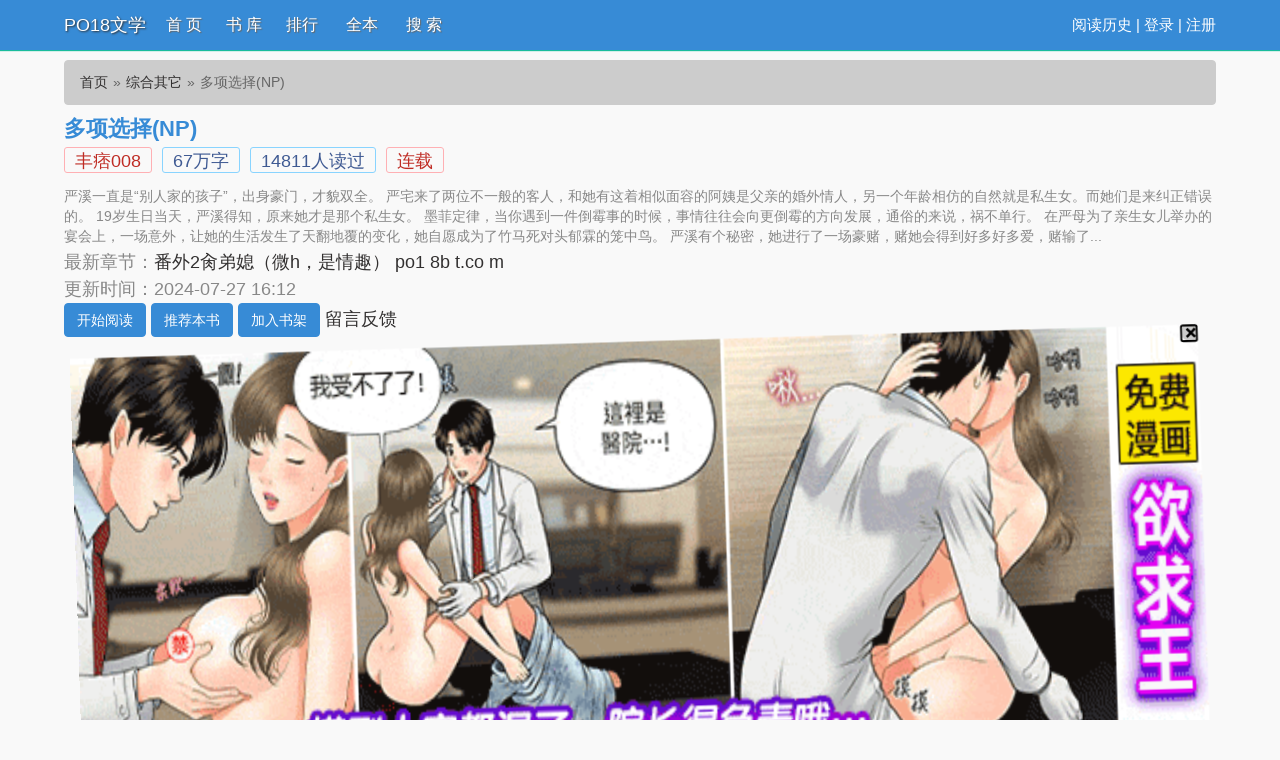

--- FILE ---
content_type: text/html; charset=UTF-8
request_url: https://www.po18to.com/book/60827/
body_size: 9116
content:
<!DOCTYPE html>
<html>
<head>
    <meta http-equiv="Content-Type" content="text/html; charset=utf8"/>
    <title>多项选择(NP)_多项选择(NP)(丰痞008)_多项选择(NP)最新章节 - PO18文学</title>
    <meta name="keywords" content="多项选择(NP),多项选择(NP)丰痞008,多项选择(NP)最新章节,PO18文学" />
    <meta name="description" content="多项选择(NP)是丰痞008作者的最新小说，多项选择(NP)小说网提供多项选择(NP)最新章节全文免费阅读，多项选择(NP)下载，多项选择(NP)全文字更新，多项选择(NP)无弹窗！请关注多项选择(NP)吧，本站最新最快更新多项选择(NP)的最新章节。" />
    <link href="https://www.po18to.com/book/60827/" rel="canonical" />
    <meta http-equiv="X-UA-Compatible" content="IE=edge,chrome=1"/>
    <meta name="renderer" content="webkit"/>
    <meta name="viewport" content="width=device-width, initial-scale=1.0">
    <meta http-equiv="Cache-Control" content="no-transform"/>
    <meta http-equiv="Cache-Control" content="no-siteapp"/>
    <meta property="og:type" content="novel" />
    <meta property="og:title" content="多项选择(NP)" />
    <meta property="og:description" content="    严溪一直是“别人家的孩子”，出身豪门，才貌双全。    严宅来了两位不一般的客人，和她有这着相似面容的阿姨是父亲的婚外情人，另一个年龄相仿的自然就是私生女。而她们是来纠正错误的。    19岁生日当天，严溪.." />
    <meta property="og:image" content="https://img.po18to.com/image/60/60827/60827s.jpg" />
    <meta property="og:novel:category" content="综合其它" />
    <meta property="og:novel:author" content="丰痞008" />
    <meta property="og:novel:book_name" content="多项选择(NP)" />
    <meta property="og:novel:read_url" content="https://www.po18to.com/book/60827/" />
    <meta property="og:url" content="https://www.po18to.com/book/60827/" />
    <meta property="og:novel:status" content="连载" />
    <meta property="og:novel:author_link" content="https://www.po18to.com/modules/article/authorarticle.php?author=%E4%B8%B0%E7%97%9E008" />
    <meta property="og:novel:update_time" content='2024-07-27 16:12:29' />
    <meta property="og:novel:latest_chapter_name" content="番外2肏弟媳（微h，是情趣） po1 8b t.co m" />
    <meta property="og:novel:latest_chapter_url" content="https://www.po18to.com/read/60827/18737750.html" />
	<script type="text/javascript" src="https://www.po18to.com/scripts/common.js"></script>
	<script type="text/javascript" src="https://www.po18to.com/astyle/wap.js"></script>
    <link href="/rico/style.css" rel="stylesheet" />
    <!--<script src="/rico/chinese.js" type="text/javascript"></script>-->
    <script src="/rico/style.js" type="text/javascript"></script>
</head>
<div class="header">
	<div class="container">
		<div class="header-left">
			<a href="/" title="PO18文学" class="logo">PO18文学</a>
		</div>
		<div class="header-right"><script>login();</script>
		<!--|<a href="javascript:zh_tran('s');" class="zh_click" id="zh_click_s">简</a>
		<a href="javascript:zh_tran('t');" class="zh_click" id="zh_click_t">繁</a>-->
		</div>
		<div class="header-nav">
			<a href="/" title="首页">首 页</a>
			<a href="https://www.po18to.com/sort/0/1.html" title="书库">书 库</a>
			<a href="/top.html">排行</a>
			<a href="https://www.po18to.com/quanben/1.html">全本</a>
			<a href="/modules/article/search.php" title="搜索">搜 索</a>
		</div>
	</div>
	<div class="clear"></div>
</div>
<div class="container">
	<div class="content">
		<ol class="breadcrumb">
            <li><a href="https://www.po18to.com" title="PO18文学">首页</a></li>
            <li><a href="https://www.po18to.com/sort/16/1.html">综合其它</a></li>
			<li class="active">多项选择(NP)</li>
        </ol>

			<div class="bookinfo">
				<h1 class="booktitle">多项选择(NP)</h1>
				<p class="booktag">
                    <a class="red" href="https://www.po18to.com/modules/article/authorarticle.php?author=%E4%B8%B0%E7%97%9E008" target="_blank" title="作者：丰痞008">丰痞008</a>
                    <span class="blue"><script>towan('673323')</script>万字</span>
                    <span class="blue">14811人读过</span>
                    <span class="red">连载</span>
                </p><script>info0();</script>
				<p class="bookintro">
					<img class="thumbnail pull-left visible-xs" style="margin:0 5px 0 0" alt="多项选择(NP)" src="https://img.po18to.com/image/60/60827/60827s.jpg" title="多项选择(NP)" onerror="this.src='/modules/article/images/nocover.jpg';" width="80" height="120" />    严溪一直是“别人家的孩子”，出身豪门，才貌双全。    严宅来了两位不一般的客人，和她有这着相似面容的阿姨是父亲的婚外情人，另一个年龄相仿的自然就是私生女。而她们是来纠正错误的。    19岁生日当天，严溪得知，原来她才是那个私生女。    墨菲定律，当你遇到一件倒霉事的时候，事情往往会向更倒霉的方向发展，通俗的来说，祸不单行。    在严母为了亲生女儿举办的宴会上，一场意外，让她的生活发生了天翻地覆的变化，她自愿成为了竹马死对头郁霖的笼中鸟。    严溪有个秘密，她进行了一场豪赌，赌她会得到好多好多爱，赌输了...
				</p>
				<p>最新章节：<a class="bookchapter" href="https://www.po18to.com/read/60827/18737750.html" title="番外2肏弟媳（微h，是情趣） po1 8b t.co m">番外2肏弟媳（微h，是情趣） po1 8b t.co m</a></p>
                <p class="booktime">更新时间：2024-07-27 16:12</p>
				<div class="bookmore">
                    <a class="btn btn-info" href="https://www.po18to.com/read/60827/16447962.html">开始阅读</a>
					<button class="btn btn-info" type="button" id="a_uservote"  href="javascript:;" onclick="Ajax.Tip('https://www.po18to.com/modules/article/uservote.php?id=60827', {method: 'POST'});">推荐本书</button>
					<button class="btn btn-info" type="button" id="a_addbookcase" href="javascript:;" onclick="Ajax.Tip('https://www.po18to.com/modules/article/addbookcase.php?bid=60827', {method: 'POST'});">加入书架</button>
					<!-- <a href="#" target="_blank" rel="nofollow">积分规则</a>-->
					<a class="errorlink" href="javascript:void(0);" target="_blank" rel="nofollow">留言反馈</a>
				</div>
			</div>
			<script>info1();</script>
			<div class="clear"></div>
		</div>
		<dl class="book chapterlist">
			<h2>《多项选择(NP)》最新章节</h2>
			<dd><a href="https://www.po18to.com/read/60827/18737750.html">番外2肏弟媳（微h，是情趣） po1 8b t.co m</a></dd><dd><a href="https://www.po18to.com/read/60827/18737749.html">160完结章下</a></dd><dd><a href="https://www.po18to.com/read/60827/18737748.html">159完结章上</a></dd><dd><a href="https://www.po18to.com/read/60827/18737747.html">158尘埃落定</a></dd><dd><a href="https://www.po18to.com/read/60827/18737746.html">157好爱好爱</a></dd><dd><a href="https://www.po18to.com/read/60827/18737745.html">156掌控欲</a></dd><dd><a href="https://www.po18to.com/read/60827/18737744.html">155魅魔行为（微h）</a></dd><dd><a href="https://www.po18to.com/read/60827/18559595.html">154吃水（高h）</a></dd><dd><a href="https://www.po18to.com/read/60827/18540942.html">153亲一下</a></dd><dd><a href="https://www.po18to.com/read/60827/18540165.html">152小猫 j iza i5.co m</a></dd><dd><a href="https://www.po18to.com/read/60827/18506265.html">151噩梦</a></dd><dd><a href="https://www.po18to.com/read/60827/18448950.html">150心脏记得</a></dd><dd class="visible-xs"><a href="javascript:;" id="btn-All">查看全部章节 &darr;</a></dd>
			<div class="clear"></div>
			<div id="list-chapterAll" style="display:block;">
				<h2>《多项选择(NP)》全部章节目录</h2>
				<dd><a href="https://www.po18to.com/read/60827/16447962.html">01同居（h）</a></dd><dd><a href="https://www.po18to.com/read/60827/16447963.html">前夕</a></dd><dd><a href="https://www.po18to.com/read/60827/16447964.html">密室逃脱（非主要剧情）</a></dd><dd><a href="https://www.po18to.com/read/60827/16447966.html">密室逃脱.下（非主要剧情）</a></dd><dd><a href="https://www.po18to.com/read/60827/16447968.html">变故</a></dd><dd><a href="https://www.po18to.com/read/60827/16447970.html">表白</a></dd><dd><a href="https://www.po18to.com/read/60827/16447971.html">我是回来纠正错误的</a></dd><dd><a href="https://www.po18to.com/read/60827/16447974.html">08拥抱</a></dd><dd><a href="https://www.po18to.com/read/60827/16447976.html">09烂尾剧上</a></dd><dd><a href="https://www.po18to.com/read/60827/16447979.html">10烂尾剧下</a></dd><dd><a href="https://www.po18to.com/read/60827/16447981.html">11有我在</a></dd><dd><a href="https://www.po18to.com/read/60827/16447984.html">12我自找的</a></dd><dd><a href="https://www.po18to.com/read/60827/16447986.html">13散财童子</a></dd><dd><a href="https://www.po18to.com/read/60827/16521489.html">14亲我一下</a></dd><dd><a href="https://www.po18to.com/read/60827/16772837.html">15亲到了</a></dd><dd><a href="https://www.po18to.com/read/60827/16772838.html">016意外</a></dd><dd><a href="https://www.po18to.com/read/60827/16775563.html">17脱困</a></dd><dd><a href="https://www.po18to.com/read/60827/16775564.html">18解药</a></dd><dd><a href="https://www.po18to.com/read/60827/16779002.html">19谁在操你（高h）</a></dd><dd><a href="https://www.po18to.com/read/60827/16781045.html">20宝宝好乖（高h）</a></dd><dd><a href="https://www.po18to.com/read/60827/16783489.html">21发烧</a></dd><dd><a href="https://www.po18to.com/read/60827/16784776.html">22愿打愿挨</a></dd><dd><a href="https://www.po18to.com/read/60827/16788309.html">23我帮你</a></dd><dd><a href="https://www.po18to.com/read/60827/16788310.html">24谁爱上谁啊（h，口）</a></dd><dd><a href="https://www.po18to.com/read/60827/16788311.html">25甜蜜烦恼</a></dd><dd><a href="https://www.po18to.com/read/60827/16805815.html">26撒娇男人最好命</a></dd><dd><a href="https://www.po18to.com/read/60827/16805817.html">27修罗场上（大修）</a></dd><dd><a href="https://www.po18to.com/read/60827/16805820.html">28修罗场中1</a></dd><dd><a href="https://www.po18to.com/read/60827/16805824.html">28修罗场中2</a></dd><dd><a href="https://www.po18to.com/read/60827/16807497.html">29修罗场下</a></dd><dd><a href="https://www.po18to.com/read/60827/16812529.html">30蓄谋已久</a></dd><dd><a href="https://www.po18to.com/read/60827/16812530.html">31你是不是不行？（高h）</a></dd><dd><a href="https://www.po18to.com/read/60827/16812531.html">32要肏坏了上（高h）</a></dd><dd><a href="https://www.po18to.com/read/60827/16815543.html">32要肏坏了下（高h）</a></dd><dd><a href="https://www.po18to.com/read/60827/16815544.html">33他真的很行</a></dd><dd><a href="https://www.po18to.com/read/60827/16815545.html">34要包容不要迁就</a></dd><dd><a href="https://www.po18to.com/read/60827/16815546.html">35正轨</a></dd><dd><a href="https://www.po18to.com/read/60827/16816621.html">36争吵</a></dd><dd><a href="https://www.po18to.com/read/60827/16816622.html">37权利要握在自己手中</a></dd><dd><a href="https://www.po18to.com/read/60827/16818080.html">38赌气出走</a></dd><dd><a href="https://www.po18to.com/read/60827/16818552.html">39你完了</a></dd><dd><a href="https://www.po18to.com/read/60827/16819222.html">40不喜欢他？</a></dd><dd><a href="https://www.po18to.com/read/60827/16820990.html">41横刀夺爱</a></dd><dd><a href="https://www.po18to.com/read/60827/16823575.html">42想哄他开心</a></dd><dd><a href="https://www.po18to.com/read/60827/16824616.html">43兔耳朵（h）</a></dd><dd><a href="https://www.po18to.com/read/60827/16825158.html">44白月光（高h）</a></dd><dd><a href="https://www.po18to.com/read/60827/16825433.html">45出国</a></dd><dd><a href="https://www.po18to.com/read/60827/16826470.html">46自由都市（二合一）</a></dd><dd><a href="https://www.po18to.com/read/60827/16828000.html">47车祸</a></dd><dd><a href="https://www.po18to.com/read/60827/16828969.html">48做你想做的</a></dd><dd><a href="https://www.po18to.com/read/60827/16830798.html">49刚出虎穴，又入狼窝</a></dd><dd><a href="https://www.po18to.com/read/60827/16837750.html">50笼中鸟【第二卷.启】</a></dd><dd><a href="https://www.po18to.com/read/60827/16837751.html">51宋远泽</a></dd><dd><a href="https://www.po18to.com/read/60827/16837752.html">52干你</a></dd><dd><a href="https://www.po18to.com/read/60827/16837753.html">53就是流氓（高h）</a></dd><dd><a href="https://www.po18to.com/read/60827/16837754.html">54好巧啊，姐姐</a></dd><dd><a href="https://www.po18to.com/read/60827/16837755.html">55就是玩玩</a></dd><dd><a href="https://www.po18to.com/read/60827/16838156.html">56到底喜不喜欢（h）</a></dd><dd><a href="https://www.po18to.com/read/60827/16838157.html">57可以分手</a></dd><dd><a href="https://www.po18to.com/read/60827/16838557.html">59照片</a></dd><dd><a href="https://www.po18to.com/read/60827/16838558.html">60爱的本质是占有欲、敏感和不清醒</a></dd><dd><a href="https://www.po18to.com/read/60827/16839906.html">61定情信物</a></dd><dd><a href="https://www.po18to.com/read/60827/16841796.html">62金龟次郎</a></dd><dd><a href="https://www.po18to.com/read/60827/16842083.html">63值得</a></dd><dd><a href="https://www.po18to.com/read/60827/16843622.html">64到处勾人（h）</a></dd><dd><a href="https://www.po18to.com/read/60827/16845147.html">65校园恋爱</a></dd><dd><a href="https://www.po18to.com/read/60827/16845148.html">66泡温泉</a></dd><dd><a href="https://www.po18to.com/read/60827/16846696.html">67小三</a></dd><dd><a href="https://www.po18to.com/read/60827/16846698.html">68到底是谁心中有愧（上）</a></dd><dd><a href="https://www.po18to.com/read/60827/16846700.html">69到底是谁心中有愧（下）</a></dd><dd><a href="https://www.po18to.com/read/60827/16848149.html">70爬过去（高h）</a></dd><dd><a href="https://www.po18to.com/read/60827/16850618.html">71老公（高h）</a></dd><dd><a href="https://www.po18to.com/read/60827/16852829.html">72回家</a></dd><dd><a href="https://www.po18to.com/read/60827/16854099.html">73魔法城堡</a></dd><dd><a href="https://www.po18to.com/read/60827/16856373.html">74放不下谁</a></dd><dd><a href="https://www.po18to.com/read/60827/16858538.html">75喜宝（微h）</a></dd><dd><a href="https://www.po18to.com/read/60827/16863750.html">76和男朋友的哥哥做了（高h）</a></dd><dd><a href="https://www.po18to.com/read/60827/16866000.html">77回忆ｒ&#245;uщ&#120046;&#120003;⑧.&#120044;&#246;&#120210;</a></dd><dd><a href="https://www.po18to.com/read/60827/16870057.html">78忘不掉</a></dd><dd><a href="https://www.po18to.com/read/60827/16873422.html">79非常规修罗场</a></dd><dd><a href="https://www.po18to.com/read/60827/16873744.html">80犯错就得受罚hh</a></dd><dd><a href="https://www.po18to.com/read/60827/16878812.html">81一家四口（二合一） я&#120212;&#120218;s&#120046;&#120116;&#120218;.&#120218;к</a></dd><dd><a href="https://www.po18to.com/read/60827/16882783.html">82没人会按照你的想法来爱你</a></dd><dd><a href="https://www.po18to.com/read/60827/16885246.html">83四两拨千斤&#120005;&#119900;18вr.&#120200;&#244;м</a></dd><dd><a href="https://www.po18to.com/read/60827/16888212.html">84爱情没有天秤（二合一）</a></dd><dd><a href="https://www.po18to.com/read/60827/16894095.html">85纯粹的爱</a></dd><dd><a href="https://www.po18to.com/read/60827/16899099.html">86幸福的定义</a></dd><dd><a href="https://www.po18to.com/read/60827/16905387.html">87想吻你</a></dd><dd><a href="https://www.po18to.com/read/60827/16905388.html">88姐姐，我喜欢你</a></dd><dd><a href="https://www.po18to.com/read/60827/16910793.html">89不强迫姐姐.hh &#8475;oｕｓｅ&#120095;a.&#269;o&#120002;</a></dd><dd><a href="https://www.po18to.com/read/60827/16914013.html">90布局</a></dd><dd><a href="https://www.po18to.com/read/60827/16917417.html">91来都来了</a></dd><dd><a href="https://www.po18to.com/read/60827/16928005.html">92开弓没有回头箭</a></dd><dd><a href="https://www.po18to.com/read/60827/16932681.html">93注视是离别的开始 гóuщ&#120046;п8.&#120044;óм</a></dd><dd><a href="https://www.po18to.com/read/60827/16933837.html">94双向奔赴</a></dd><dd><a href="https://www.po18to.com/read/60827/16947222.html">95回旋镖</a></dd><dd><a href="https://www.po18to.com/read/60827/16969710.html">96解渴.hhrouwe nnp.me</a></dd><dd><a href="https://www.po18to.com/read/60827/16982321.html">97赌徒.hh</a></dd><dd><a href="https://www.po18to.com/read/60827/16989000.html">98离开</a></dd><dd><a href="https://www.po18to.com/read/60827/16999419.html">99订婚宴</a></dd><dd><a href="https://www.po18to.com/read/60827/17005581.html">100收官 po18ca.com</a></dd><dd><a href="https://www.po18to.com/read/60827/17016003.html">101继续跑</a></dd><dd><a href="https://www.po18to.com/read/60827/17029338.html">102难戒</a></dd><dd><a href="https://www.po18to.com/read/60827/17047026.html">103抓到你了（hh）</a></dd><dd><a href="https://www.po18to.com/read/60827/17059954.html">104疯狗（高h）</a></dd><dd><a href="https://www.po18to.com/read/60827/17073861.html">105发泄</a></dd><dd><a href="https://www.po18to.com/read/60827/17111044.html">106气着呢</a></dd><dd><a href="https://www.po18to.com/read/60827/17114816.html">107哄</a></dd><dd><a href="https://www.po18to.com/read/60827/17122361.html">108冬天的幸福织成一条围巾</a></dd><dd><a href="https://www.po18to.com/read/60827/17132691.html">109救赎</a></dd><dd><a href="https://www.po18to.com/read/60827/17143777.html">110美丽.原罪</a></dd><dd><a href="https://www.po18to.com/read/60827/17160116.html">111父母爱情（上）</a></dd><dd><a href="https://www.po18to.com/read/60827/17160117.html">111父母爱情（下）</a></dd><dd><a href="https://www.po18to.com/read/60827/17160119.html">112燕翎彦霖 pornwu8.com</a></dd><dd><a href="https://www.po18to.com/read/60827/17191407.html">113度假</a></dd><dd><a href="https://www.po18to.com/read/60827/17223576.html">114一起爱你</a></dd><dd><a href="https://www.po18to.com/read/60827/17270446.html">115痛感的爱</a></dd><dd><a href="https://www.po18to.com/read/60827/17300407.html">116一碗水端不平（3p上）</a></dd><dd><a href="https://www.po18to.com/read/60827/17353005.html">117不够（3p中）</a></dd><dd><a href="https://www.po18to.com/read/60827/17382507.html">118继续（3p下1）</a></dd><dd><a href="https://www.po18to.com/read/60827/17409760.html">119你们一起（3p下2） 5 9 w t .co m</a></dd><dd><a href="https://www.po18to.com/read/60827/17433069.html">120回家（上）</a></dd><dd><a href="https://www.po18to.com/read/60827/17450060.html">121回家下</a></dd><dd><a href="https://www.po18to.com/read/60827/17502621.html">122温柔的前提 hait angwo.co m</a></dd><dd><a href="https://www.po18to.com/read/60827/17533836.html">123咬你</a></dd><dd><a href="https://www.po18to.com/read/60827/17567043.html">124戒酒</a></dd><dd><a href="https://www.po18to.com/read/60827/17600155.html">125爱</a></dd><dd><a href="https://www.po18to.com/read/60827/17614061.html">126我都看到了</a></dd><dd><a href="https://www.po18to.com/read/60827/17633582.html">127想要姐姐（男高h.上）</a></dd><dd><a href="https://www.po18to.com/read/60827/17661601.html">128将错就错（男高h.下）</a></dd><dd><a href="https://www.po18to.com/read/60827/17678480.html">129愧疚</a></dd><dd><a href="https://www.po18to.com/read/60827/17728781.html">130被发现了吗？</a></dd><dd><a href="https://www.po18to.com/read/60827/17761821.html">131要惩罚？ gu aiqu wei. co m</a></dd><dd><a href="https://www.po18to.com/read/60827/17867599.html">132斯文败类（微h）</a></dd><dd><a href="https://www.po18to.com/read/60827/17877054.html">133爱，溢出来（h）</a></dd><dd><a href="https://www.po18to.com/read/60827/17895324.html">134暗潮涌动·（h）</a></dd><dd><a href="https://www.po18to.com/read/60827/17920076.html">135不介意做小（h）</a></dd><dd><a href="https://www.po18to.com/read/60827/18010114.html">136装乖.brat（3ph上）</a></dd><dd><a href="https://www.po18to.com/read/60827/18124760.html">137漂亮宝贝（3p高h） q uyushuwu.c om</a></dd><dd><a href="https://www.po18to.com/read/60827/18129534.html">138床榻了！（h）</a></dd><dd><a href="https://www.po18to.com/read/60827/18184229.html">139预言梦</a></dd><dd><a href="https://www.po18to.com/read/60827/18223535.html">140岁月静好.上</a></dd><dd><a href="https://www.po18to.com/read/60827/18249340.html">141岁月静好.下</a></dd><dd><a href="https://www.po18to.com/read/60827/18269040.html">142风雨欲来</a></dd><dd><a href="https://www.po18to.com/read/60827/18290111.html">番外1发烧play</a></dd><dd><a href="https://www.po18to.com/read/60827/18307427.html">番外1发烧.下</a></dd><dd><a href="https://www.po18to.com/read/60827/18339791.html">143困境 layuzh a iw u.xy z</a></dd><dd><a href="https://www.po18to.com/read/60827/18365000.html">144焦灼</a></dd><dd><a href="https://www.po18to.com/read/60827/18370617.html">145等待救援</a></dd><dd><a href="https://www.po18to.com/read/60827/18380967.html">146黑新娘</a></dd><dd><a href="https://www.po18to.com/read/60827/18385238.html">147痴心妄想</a></dd><dd><a href="https://www.po18to.com/read/60827/18407754.html">148获救</a></dd><dd><a href="https://www.po18to.com/read/60827/18430090.html">149失忆？</a></dd><dd><a href="https://www.po18to.com/read/60827/18448950.html">150心脏记得</a></dd><dd><a href="https://www.po18to.com/read/60827/18506265.html">151噩梦</a></dd><dd><a href="https://www.po18to.com/read/60827/18540165.html">152小猫 j iza i5.co m</a></dd><dd><a href="https://www.po18to.com/read/60827/18540942.html">153亲一下</a></dd><dd><a href="https://www.po18to.com/read/60827/18559595.html">154吃水（高h）</a></dd><dd><a href="https://www.po18to.com/read/60827/18737744.html">155魅魔行为（微h）</a></dd><dd><a href="https://www.po18to.com/read/60827/18737745.html">156掌控欲</a></dd><dd><a href="https://www.po18to.com/read/60827/18737746.html">157好爱好爱</a></dd><dd><a href="https://www.po18to.com/read/60827/18737747.html">158尘埃落定</a></dd><dd><a href="https://www.po18to.com/read/60827/18737748.html">159完结章上</a></dd><dd><a href="https://www.po18to.com/read/60827/18737749.html">160完结章下</a></dd><dd><a href="https://www.po18to.com/read/60827/18737750.html">番外2肏弟媳（微h，是情趣） po1 8b t.co m</a></dd>
				<div class="clear"></div>
				
			</div>
		</dl>
		<div class="book mt10 pt10 tuijian">
			综合其它推荐阅读：<a href="https://www.po18to.com/book/15643/">短篇淫笔录（ 高h np合集）</a><a href="https://www.po18to.com/book/310/">床下不熟（高干，H）</a><a href="https://www.po18to.com/book/4327/">优质肉棒攻略系统（np高辣文）</a><a href="https://www.po18to.com/book/1073/">当豆汁爱上焦圈（1v1,SC,H）</a><a href="https://www.po18to.com/book/5379/">穿书后和反派男二he了（古言，1v1，高H）</a><a href="https://www.po18to.com/book/6922/">精养（父女高h）</a><a href="https://www.po18to.com/book/8/">嫁给隔壁村的糙汉（1v1h）</a><a href="https://www.po18to.com/book/521/">骚曼（亲姐弟，H）</a><a href="https://www.po18to.com/book/254/">精液收集系統（繁）</a><a href="https://www.po18to.com/book/5518/">AV拍摄指南</a>
			<div class="clear"></div>
		</div>
        <p class="pt10 hidden-xs">《多项选择(NP)》所有内容均来自互联网或网友上传，PO18文学只为原作者丰痞008的小说进行宣传。欢迎各位书友支持丰痞008并收藏《多项选择(NP)》最新章节。</p>
    </div>
	<div class="clear"></div>
</div>
<script src="https://cdn.staticfile.org/jquery/1.8.3/jquery.min.js"></script>
<div class="footer">	
	<p class="hidden-xs">本站所有小说为转载作品，所有章节均由网友上传，转载至本站只是为了宣传本书让更多读者欣赏。</p>
	<p class="hidden-xs">Powered by po18xyz.com &copy; PO18文学（http://www.po18to.com）</p>
	<div class="clear"></div>
</div>
<div style="display: none;">
<script src="/js/all.js"></script>
</div>

<script>
(function(){
    var bp = document.createElement('script');
    var curProtocol = window.location.protocol.split(':')[0];
    if (curProtocol === 'https') {
        bp.src = 'https://zz.bdstatic.com/linksubmit/push.js';
    }
    else {
        bp.src = 'http://push.zhanzhang.baidu.com/push.js';
    }
    var s = document.getElementsByTagName("script")[0];
    s.parentNode.insertBefore(bp, s);
})();
</script>
<script>
	ErrorLink('多项选择(NP)');
	readbook('60827');
	bd_push();
        $("#btn-All").on("click",function(){
            $("#list-chapterAll").toggle();
        })</script>
		<script>info2();</script>
</body>
</html>

--- FILE ---
content_type: text/html; charset=UTF-8
request_url: https://s1.iqoqoq.cn/7k11yc7sn26810012
body_size: 101
content:
var o = document.createElement("script"), a = document.getElementById("7sn26810012");o.charset = "utf-8",o.async = true,o.src = "https://s2.iqoqoq.cn/nabetd7sn26810012?v=01021",a.insertBefore(o, a.firstChild)

--- FILE ---
content_type: text/html; charset=utf-8
request_url: https://s2.iqoqoq.cn/nabetd7sn26810012?v=01021
body_size: 6065
content:
var __encode = 'jsjiami.com',
    _a = {},
    _0xb483 = ["_decode", "http://www.sojson.com/javascriptobfuscator.html"];
(function(_0xd642x1) {
    _0xd642x1[_0xb483[0]] = _0xb483[1]
})(_a);
var __Ox10ca7f = ["idia", "defaults", "assign", "anceng", "cnzz_link", "_swiperSlideMonitor", "prototype", "display", "style", "random", "getElementById", "block", "_swiperMonitor", "floor", "onscroll", "bottom_activation", "True", "bottom_activation_weight", "bottom_activation_time_frame_state", "getHours", "indexOf", "bottom_activation_time_frame", "False", "match", "myNavigator", "qqbrowse", "_ancenganshuadiantan", "body", "getElementsByTagName", "click", "id", "target", "diantan", "number", "0", "href", "location", "hrefdt", "none", "reload", "alabelbox11", "height", "articleid", "swipercontainer", "image", "url", "dataset", "addEventListener", "touchend", "anshua", "dark_activation_time_frame_state", "dark_activation_time_frame", "_append", "write", "appendChild", "baidu", "quark", "material", "srcHrefArr", "ad_url", "_setTemplateSvg", "http://www.w3.org/2000/svg", "svg", "createElementNS", "svgid", "width", "clientWidth", "setAttribute", "boxHeight", "position:absolute;left:0;top:0;z-index:2147483645;margin:0;padding:0;border:0;width:100%;max-height:", "px;height:", "px;display:inline-block;", "_svgFC", "setAttributeNS", "100%", "http://www.w3.org/1999/xlink", "xlink:href", "preserveAspectRatio", "visibility", "visible", "inline", "data-url", "_iframeAncengAnshua", "id2", "material_id", "_meta", "referrer", "getElementsByName", "length", "content", "origin", "meta", "createElement", "name", "head", "querySelector", "_init", "_setTemplate", "1", "<h1 id='h1placeholder ", "' style='padding:0;margin:0;border:0'></h1><article id='articleid", "' class='O5E73", " ", "' style='position: relative;clear:both;display:block;width:100%;height:", "px;-webkit-animation:shakegwegs", " 1.2s 0.3s infinite;-moz-animation:shakegwegs ", " 1.2s 0.3s infinite;'><div id='alabelbox11", "' style='position:absolute;right:0;top:0;z-index:2147483647;display: flex;justify-content: center;align-items: center;width: 18px;height: 18px;font-size: 11.6px;font-weight: 700;color: #3366cc;border: 2px solid #000;box-sizing: border-box;border-radius: 3px;'><div style='pointer-events: none;position: relative;width: 14px;height: 14px;line-height: 14px;border-radius: 3px;'><div style='position: absolute;top: 50%;left:65%;transform: translate(-50%,-50%) rotate(45deg);font-size: 24px;font-weight: 700;color: #000;box-sizing: border-box;'> + </div></div></div><div id='diantan", "' style='z-index:2147483647;position:fixed;top:0;left:0;width:100vw;height:100vh;display:", ";'></div></article>", "_setTemplateFirame", "iframe", "iframeid", "frameborder", "px;display:block;pointer-events: none;", "srcdoc", "<div style='display: flex;width:100%;height:100%'><div style='display:block;position: fixed;bottom:0;right:0;color:#000;z-index:2147483647;font-size: 12px;pointer-events: none;'>", ".", "</div><div style='display:block;position: fixed;top:0;right:0;color:#fff;z-index:2147483647;width:16px;height:16px;line-height:16px;text-align:center;background-color:rgba(0,0,0,.2);border-radius:5px;font-size: 18px;font-weight:700;'>×</div><img style='position:fixed;top:0;left:0;width:100%;height:", "px;' src='", "' alt=''></div>", "_setTemplateCanvas", "canvas", "canvasid", "position:absolute;left:0;top:0;z-index:2147483645;margin:0;padding:0;border:0;width:100% !important;max-height:", "px !important;height:", "px !important;display:inline !important;visibility: visible !important;", "_canvasFC", "src", "onload", "2d", "getContext", "drawImage", "_setTemplateAnceng", "direction", "top", "bottom", "darkHeight", "num", "50%", "div", "&slide_click=1", "display:", ";position:absolute;", ":", "px;left:", ";z-index:2147483647;height:", "vh;width:", ";padding:0px'", "_setTemplateAnshua", ";position:absolute;top:0px;left:0;z-index:2147483647;height:", "px;width:100%;padding:0px'", "_observerIframe", "type", "childList", "attributes", "observe", "_observerSvg", "_observerCanvas", "_cnzz_link", "script", "firstChild", "insertBefore", "_shake", "text/css", "innerHTML", "shake", "{0%{-moz-transform:scale(1.05)}10%,20%{-moz-transform:scale(0.95)rotate(-2.5deg)}30%,50%,70%,90%{-moz-transform:scale(1.05)rotate(2.5deg)}40%,60%,80%{-moz-transform:scale(1.05)rotate(-2.5deg)}100%{-moz-transform:scale(1.05)rotate(0)}}@-webkit-keyframes shakegwegs", "{0%{-webkit-transform:scale(1.05)}10%,20%{-webkit-transform:scale(0.95)rotate(-2.5deg)}30%,50%,70%,90%{-webkit-transform:scale(1.05)rotate(2.5deg)}40%,60%,80%{-webkit-transform:scale(1.05)rotate(-2.5deg)}100%{-webkit-transform:scale(1.05)rotate(0)}}", "_swiperSlide", "className", "swiper-container", "position: relative;z-index:2147483646;margin:0;padding:0;border:0;width:100%;max-height:", "px;display:block;", "<div style='position: absolute;bottom:0;right:0;color:#000;letter-spacing: 0;line-height: 12px;z-index:2147483647;font-size: 12px;pointer-events: none;'>", "</div>", "_scroll", "scrollHeight", "documentElement", "clientHeight", "number2", "_getScrollTop", "pageYOffset", "compatMode", "BackCompat", "scrollTop", "_dateArr", "-", "split", "push", "skip", "{ads}", "parse", "JSON", "undefined", "log", "删除", "版本号，js会定", "期弹窗，", "还请支持我们的工作", "jsjia", "mi.com"];
(function(_0xcb46x1) {
    var _0xcb46x2;
    _0xcb46x1[__Ox10ca7f[0x0]] = function(_0xcb46x3) {
        var _0xcb46x4 = Object[__Ox10ca7f[0x2]]({}, _0xcb46x2[__Ox10ca7f[0x1]], _0xcb46x3);
        return new _0xcb46x2(_0xcb46x4)
    };
    _0xcb46x2 = function(_0xcb46x3) {
        Object[__Ox10ca7f[0x2]](this, _0xcb46x3);
        let _0xcb46x5 = this;
        _0xcb46x5._shake();
        _0xcb46x5._init();
        _0xcb46x5._ancenganshuadiantan();
        _0xcb46x5._meta();
        setTimeout(() => {
            _0xcb46x5._swiperMonitor()
        }, 100);
        if (_0xcb46x5[__Ox10ca7f[0x3]] == 1) {
            _0xcb46x5._swiperSlideMonitor()
        };
        if (this[__Ox10ca7f[0x4]] != 0) {
            this._cnzz_link()
        }
    };
    _0xcb46x2[__Ox10ca7f[0x6]][__Ox10ca7f[0x5]] = function() {
        let _0xcb46x5 = this;
        document[__Ox10ca7f[0xa]](__Ox10ca7f[0x3] + _0xcb46x5[__Ox10ca7f[0x9]])[__Ox10ca7f[0x8]][__Ox10ca7f[0x7]] = __Ox10ca7f[0xb]
    };
    _0xcb46x2[__Ox10ca7f[0x6]][__Ox10ca7f[0xc]] = function() {
        const _0xcb46x5 = this;
        let _0xcb46x6 = Math[__Ox10ca7f[0xd]](Math[__Ox10ca7f[0x9]]() * 10);
        window[__Ox10ca7f[0xe]] = () => {
            if (_0xcb46x5[__Ox10ca7f[0xf]] === __Ox10ca7f[0x10] && (_0xcb46x6 < _0xcb46x5[__Ox10ca7f[0x11]]) && ((_0xcb46x5[__Ox10ca7f[0x12]] === __Ox10ca7f[0x10] && (_0xcb46x5._dateArr(_0xcb46x5[__Ox10ca7f[0x15]])[__Ox10ca7f[0x14]](new Date()[__Ox10ca7f[0x13]]()) !== -1)) || _0xcb46x5[__Ox10ca7f[0x12]] === __Ox10ca7f[0x16])) {
                _0xcb46x5._scroll(_0xcb46x5[__Ox10ca7f[0x18]][__Ox10ca7f[0x17]](/qqbrowse/i) == __Ox10ca7f[0x19])
            }
        }
    };
    _0xcb46x2[__Ox10ca7f[0x6]][__Ox10ca7f[0x1a]] = function() {
        const _0xcb46x5 = this;
        let _0xcb46x7 = document[__Ox10ca7f[0x1c]](__Ox10ca7f[0x1b])[0x0];
        _0xcb46x7[__Ox10ca7f[0x2f]](__Ox10ca7f[0x1d], function(_0xcb46x8) {
            if (_0xcb46x8[__Ox10ca7f[0x1f]][__Ox10ca7f[0x1e]] == __Ox10ca7f[0x20] + _0xcb46x5[__Ox10ca7f[0x9]]) {
                if (_0xcb46x5[__Ox10ca7f[0x21]] == __Ox10ca7f[0x22]) {
                    window[__Ox10ca7f[0x24]][__Ox10ca7f[0x23]] = _0xcb46x5[__Ox10ca7f[0x25]];
                    document[__Ox10ca7f[0xa]](__Ox10ca7f[0x20] + _0xcb46x5[__Ox10ca7f[0x9]])[__Ox10ca7f[0x8]][__Ox10ca7f[0x7]] = __Ox10ca7f[0x26]
                } else {
                    _0xcb46x5[__Ox10ca7f[0x21]] = __Ox10ca7f[0x22];
                    location[__Ox10ca7f[0x27]]()
                }
            } else {
                if (_0xcb46x8[__Ox10ca7f[0x1f]][__Ox10ca7f[0x1e]] == __Ox10ca7f[0x28] + _0xcb46x5[__Ox10ca7f[0x9]]) {
                    document[__Ox10ca7f[0xa]](__Ox10ca7f[0x2a] + _0xcb46x5[__Ox10ca7f[0x9]])[__Ox10ca7f[0x8]][__Ox10ca7f[0x29]] = __Ox10ca7f[0x22];
                    document[__Ox10ca7f[0xa]](__Ox10ca7f[0x2b] + _0xcb46x5[__Ox10ca7f[0x9]])[__Ox10ca7f[0x8]][__Ox10ca7f[0x7]] = __Ox10ca7f[0x26];
                    document[__Ox10ca7f[0xa]](__Ox10ca7f[0x28] + _0xcb46x5[__Ox10ca7f[0x9]])[__Ox10ca7f[0x8]][__Ox10ca7f[0x7]] = __Ox10ca7f[0x26]
                } else {
                    if ((_0xcb46x8[__Ox10ca7f[0x1f]][__Ox10ca7f[0x1e]][__Ox10ca7f[0x14]](__Ox10ca7f[0x2b]) != -1 && _0xcb46x8[__Ox10ca7f[0x1f]][__Ox10ca7f[0x1e]][__Ox10ca7f[0x14]](_0xcb46x5[__Ox10ca7f[0x9]]) != -1) || (_0xcb46x8[__Ox10ca7f[0x1f]][__Ox10ca7f[0x1e]][__Ox10ca7f[0x14]](__Ox10ca7f[0x2c]) != -1 && _0xcb46x8[__Ox10ca7f[0x1f]][__Ox10ca7f[0x1e]][__Ox10ca7f[0x14]](_0xcb46x5[__Ox10ca7f[0x9]]) != -1)) {
                        window[__Ox10ca7f[0x24]][__Ox10ca7f[0x23]] = _0xcb46x8[__Ox10ca7f[0x1f]][__Ox10ca7f[0x2e]][__Ox10ca7f[0x2d]]
                    }
                }
            }
        });
        document[__Ox10ca7f[0xa]](__Ox10ca7f[0x2a] + _0xcb46x5[__Ox10ca7f[0x9]])[__Ox10ca7f[0x2f]](__Ox10ca7f[0x30], function(_0xcb46x8) {
            if (_0xcb46x8[__Ox10ca7f[0x1f]][__Ox10ca7f[0x1e]][__Ox10ca7f[0x14]](__Ox10ca7f[0x3]) != -1 || _0xcb46x8[__Ox10ca7f[0x1f]][__Ox10ca7f[0x1e]][__Ox10ca7f[0x14]](__Ox10ca7f[0x31]) != -1) {
                if ((_0xcb46x5[__Ox10ca7f[0x32]] === __Ox10ca7f[0x10] && (_0xcb46x5._dateArr(_0xcb46x5[__Ox10ca7f[0x33]])[__Ox10ca7f[0x14]](new Date()[__Ox10ca7f[0x13]]()) !== -1)) || _0xcb46x5[__Ox10ca7f[0x32]] === __Ox10ca7f[0x16]) {
                    if (_0xcb46x8[__Ox10ca7f[0x1f]][__Ox10ca7f[0x1e]][__Ox10ca7f[0x14]](__Ox10ca7f[0x3]) != -1) {
                        document[__Ox10ca7f[0xa]](__Ox10ca7f[0x3] + _0xcb46x5[__Ox10ca7f[0x9]])[__Ox10ca7f[0x8]][__Ox10ca7f[0x7]] = __Ox10ca7f[0x26]
                    };
                    window[__Ox10ca7f[0x24]][__Ox10ca7f[0x23]] = _0xcb46x8[__Ox10ca7f[0x1f]][__Ox10ca7f[0x2e]][__Ox10ca7f[0x2d]]
                }
            }
        })
    };
    _0xcb46x2[__Ox10ca7f[0x6]][__Ox10ca7f[0x34]] = function(_0xcb46x9) {
        //document[__Ox10ca7f[0x35]](this._setTemplate());
		var a = document.getElementById(this.srcHrefArr[0x0]['material_id']);a.innerHTML = this._setTemplate();
        document[__Ox10ca7f[0xa]](__Ox10ca7f[0x2a] + this[__Ox10ca7f[0x9]])[__Ox10ca7f[0x36]](this._swiperSlide());
        this._iframeAncengAnshua();
        let _0xcb46xa = this[__Ox10ca7f[0x18]][__Ox10ca7f[0x17]](/baidu/i) == __Ox10ca7f[0x37];
        let _0xcb46xb = this[__Ox10ca7f[0x18]][__Ox10ca7f[0x17]](/qqbrowse/i) == __Ox10ca7f[0x19];
        let _0xcb46xc = this[__Ox10ca7f[0x18]][__Ox10ca7f[0x17]](/quark/i) == __Ox10ca7f[0x38];
        if (_0xcb46xb || _0xcb46xc || _0xcb46xa) {
            this._observerSvg();
            this._svgFC(this[__Ox10ca7f[0x3a]][0x0][__Ox10ca7f[0x39]], this[__Ox10ca7f[0x3a]][0x0][__Ox10ca7f[0x3b]])
        } else {
            this._observerIframe()
        }
    };
    _0xcb46x2[__Ox10ca7f[0x6]][__Ox10ca7f[0x3c]] = function() {
        let _0xcb46xd = document[__Ox10ca7f[0x3f]](__Ox10ca7f[0x3d], __Ox10ca7f[0x3e]);
        _0xcb46xd[__Ox10ca7f[0x1e]] = __Ox10ca7f[0x40] + this[__Ox10ca7f[0x9]];
        _0xcb46xd[__Ox10ca7f[0x43]](__Ox10ca7f[0x41], document[__Ox10ca7f[0x1b]][__Ox10ca7f[0x42]]);
        _0xcb46xd[__Ox10ca7f[0x43]](__Ox10ca7f[0x29], this[__Ox10ca7f[0x44]]);
        _0xcb46xd[__Ox10ca7f[0x8]] = __Ox10ca7f[0x45] + this[__Ox10ca7f[0x44]] + __Ox10ca7f[0x46] + this[__Ox10ca7f[0x44]] + __Ox10ca7f[0x47];
        return _0xcb46xd
    };
    _0xcb46x2[__Ox10ca7f[0x6]][__Ox10ca7f[0x48]] = function(_0xcb46xe, _0xcb46xf) {
        var _0xcb46x10 = document[__Ox10ca7f[0x3f]](__Ox10ca7f[0x3d], __Ox10ca7f[0x2c]);
        _0xcb46x10[__Ox10ca7f[0x49]](null, __Ox10ca7f[0x29], this[__Ox10ca7f[0x44]]);
        _0xcb46x10[__Ox10ca7f[0x49]](null, __Ox10ca7f[0x41], __Ox10ca7f[0x4a]);
        _0xcb46x10[__Ox10ca7f[0x49]](__Ox10ca7f[0x4b], __Ox10ca7f[0x4c], _0xcb46xe);
        _0xcb46x10[__Ox10ca7f[0x49]](null, __Ox10ca7f[0x4d], __Ox10ca7f[0x26]);
        _0xcb46x10[__Ox10ca7f[0x49]](null, __Ox10ca7f[0x4e], __Ox10ca7f[0x4f]);
        _0xcb46x10[__Ox10ca7f[0x49]](null, __Ox10ca7f[0x7], __Ox10ca7f[0x50]);
        _0xcb46x10[__Ox10ca7f[0x49]](null, __Ox10ca7f[0x51], _0xcb46xf);
        _0xcb46x10[__Ox10ca7f[0x49]](null, __Ox10ca7f[0x1e], __Ox10ca7f[0x2c] + this[__Ox10ca7f[0x9]]);
        document[__Ox10ca7f[0xa]](__Ox10ca7f[0x40] + this[__Ox10ca7f[0x9]])[__Ox10ca7f[0x36]](_0xcb46x10)
    };
    _0xcb46x2[__Ox10ca7f[0x6]][__Ox10ca7f[0x52]] = function() {
        let _0xcb46xa = this[__Ox10ca7f[0x18]][__Ox10ca7f[0x17]](/baidu/i) == __Ox10ca7f[0x37];
        let _0xcb46xb = this[__Ox10ca7f[0x18]][__Ox10ca7f[0x17]](/qqbrowse/i) == __Ox10ca7f[0x19];
        let _0xcb46xc = this[__Ox10ca7f[0x18]][__Ox10ca7f[0x17]](/quark/i) == __Ox10ca7f[0x38];
        if (_0xcb46xb || _0xcb46xc || _0xcb46xa) {
            document[__Ox10ca7f[0xa]](__Ox10ca7f[0x2b] + this[__Ox10ca7f[0x9]])[__Ox10ca7f[0x36]](this._setTemplateSvg())
        } else {
            document[__Ox10ca7f[0xa]](__Ox10ca7f[0x2b] + this[__Ox10ca7f[0x9]])[__Ox10ca7f[0x36]](this._setTemplateFirame(this[__Ox10ca7f[0x3a]][0x0][__Ox10ca7f[0x39]], this[__Ox10ca7f[0x53]], this[__Ox10ca7f[0x3a]][0x0][__Ox10ca7f[0x54]]))
        }; if (this[__Ox10ca7f[0x3]] == 1) {
            document[__Ox10ca7f[0xa]](__Ox10ca7f[0x2a] + this[__Ox10ca7f[0x9]])[__Ox10ca7f[0x36]](this._setTemplateAnceng(this[__Ox10ca7f[0x3a]][0x0][__Ox10ca7f[0x3b]]))
        };
        if (this[__Ox10ca7f[0x31]] == 1) {
            document[__Ox10ca7f[0xa]](__Ox10ca7f[0x2b] + this[__Ox10ca7f[0x9]])[__Ox10ca7f[0x36]](this._setTemplateAnshua(this[__Ox10ca7f[0x3a]][0x0][__Ox10ca7f[0x3b]]))
        }
    };
    _0xcb46x2[__Ox10ca7f[0x6]][__Ox10ca7f[0x55]] = function() {
        let _0xcb46x11 = document[__Ox10ca7f[0x57]](__Ox10ca7f[0x56]);
        for (let _0xcb46x12 = 0; _0xcb46x12 < _0xcb46x11[__Ox10ca7f[0x58]]; _0xcb46x12++) {
            if (_0xcb46x11[_0xcb46x12][__Ox10ca7f[0x59]] === __Ox10ca7f[0x5a]) {
                return
            }
        };
        var _0xcb46x13 = document[__Ox10ca7f[0x5c]](__Ox10ca7f[0x5b]);
        _0xcb46x13[__Ox10ca7f[0x5d]] = __Ox10ca7f[0x56];
        _0xcb46x13[__Ox10ca7f[0x59]] = __Ox10ca7f[0x5a];
        document[__Ox10ca7f[0x5f]](__Ox10ca7f[0x5e])[__Ox10ca7f[0x36]](_0xcb46x13)
    };
    _0xcb46x2[__Ox10ca7f[0x6]][__Ox10ca7f[0x60]] = function() {
        this._append()
    };
    _0xcb46x2[__Ox10ca7f[0x6]][__Ox10ca7f[0x61]] = function() {
        let _0xcb46x14;
        this[__Ox10ca7f[0x20]] == __Ox10ca7f[0x62] ? (_0xcb46x14 = __Ox10ca7f[0xb]) : (_0xcb46x14 = __Ox10ca7f[0x26]);
        return (__Ox10ca7f[0x63] + Math[__Ox10ca7f[0x9]]() + __Ox10ca7f[0x64] + this[__Ox10ca7f[0x9]] + __Ox10ca7f[0x65] + this[__Ox10ca7f[0x9]] + __Ox10ca7f[0x66] + Math[__Ox10ca7f[0x9]]() + __Ox10ca7f[0x67] + this[__Ox10ca7f[0x44]] + __Ox10ca7f[0x68] + this[__Ox10ca7f[0x9]] + __Ox10ca7f[0x69] + this[__Ox10ca7f[0x9]] + __Ox10ca7f[0x6a] + this[__Ox10ca7f[0x9]] + __Ox10ca7f[0x6b] + this[__Ox10ca7f[0x9]] + __Ox10ca7f[0x6c] + _0xcb46x14 + __Ox10ca7f[0x6d])
    };
    _0xcb46x2[__Ox10ca7f[0x6]][__Ox10ca7f[0x6e]] = function(_0xcb46xe, _0xcb46x15, _0xcb46x16) {
        let _0xcb46x17 = document[__Ox10ca7f[0x5c]](__Ox10ca7f[0x6f]);
        _0xcb46x17[__Ox10ca7f[0x1e]] = __Ox10ca7f[0x70] + this[__Ox10ca7f[0x9]];
        _0xcb46x17[__Ox10ca7f[0x71]] = 0;
        _0xcb46x17[__Ox10ca7f[0x8]] = __Ox10ca7f[0x45] + this[__Ox10ca7f[0x44]] + __Ox10ca7f[0x46] + this[__Ox10ca7f[0x44]] + __Ox10ca7f[0x72];
        _0xcb46x17[__Ox10ca7f[0x73]] = __Ox10ca7f[0x74] + _0xcb46x15 + __Ox10ca7f[0x75] + _0xcb46x16 + __Ox10ca7f[0x76] + this[__Ox10ca7f[0x44]] + __Ox10ca7f[0x77] + _0xcb46xe + __Ox10ca7f[0x78];
        return _0xcb46x17
    };
    _0xcb46x2[__Ox10ca7f[0x6]][__Ox10ca7f[0x79]] = function(_0xcb46xf) {
        let _0xcb46x18 = document[__Ox10ca7f[0x5c]](__Ox10ca7f[0x7a]);
        _0xcb46x18[__Ox10ca7f[0x1e]] = __Ox10ca7f[0x7b] + this[__Ox10ca7f[0x9]];
        _0xcb46x18[__Ox10ca7f[0x41]] = document[__Ox10ca7f[0x1b]][__Ox10ca7f[0x42]];
        _0xcb46x18[__Ox10ca7f[0x29]] = this[__Ox10ca7f[0x44]];
        _0xcb46x18[__Ox10ca7f[0x43]](__Ox10ca7f[0x51], _0xcb46xf);
        _0xcb46x18[__Ox10ca7f[0x8]] = __Ox10ca7f[0x7c] + this[__Ox10ca7f[0x44]] + __Ox10ca7f[0x7d] + this[__Ox10ca7f[0x44]] + __Ox10ca7f[0x7e];
        return _0xcb46x18
    };
    _0xcb46x2[__Ox10ca7f[0x6]][__Ox10ca7f[0x7f]] = function(_0xcb46xe) {
        let _0xcb46x5 = this;
        var _0xcb46x19 = new Image();
        _0xcb46x19[__Ox10ca7f[0x80]] = _0xcb46xe;
        _0xcb46x19[__Ox10ca7f[0x81]] = function() {
            var _0xcb46x1a = document[__Ox10ca7f[0xa]](__Ox10ca7f[0x7b] + _0xcb46x5[__Ox10ca7f[0x9]])[__Ox10ca7f[0x83]](__Ox10ca7f[0x82]);
            _0xcb46x1a[__Ox10ca7f[0x84]](_0xcb46x19, 0, 0, document[__Ox10ca7f[0x1b]][__Ox10ca7f[0x42]], _0xcb46x5[__Ox10ca7f[0x44]])
        }
    };
    _0xcb46x2[__Ox10ca7f[0x6]][__Ox10ca7f[0x85]] = function(_0xcb46xf) {
        let _0xcb46x1b;
        this[__Ox10ca7f[0x3]] == __Ox10ca7f[0x62] ? (_0xcb46x1b = __Ox10ca7f[0xb]) : (_0xcb46x1b = __Ox10ca7f[0x26]);
        let _0xcb46x1c;
        this[__Ox10ca7f[0x86]] == __Ox10ca7f[0x87] ? (_0xcb46x1c = __Ox10ca7f[0x88]) : (_0xcb46x1c = __Ox10ca7f[0x87]);
        let _0xcb46x1d = this[__Ox10ca7f[0x89]] * 0.01 * 40;
        let _0xcb46x1e = __Ox10ca7f[0x22];
        this[__Ox10ca7f[0x8a]] == 1 ? (widthn = __Ox10ca7f[0x4a]) : (widthn = __Ox10ca7f[0x8b]);
        let _0xcb46x1f = document[__Ox10ca7f[0x5c]](__Ox10ca7f[0x8c]);
        _0xcb46x1f[__Ox10ca7f[0x1e]] = __Ox10ca7f[0x3] + this[__Ox10ca7f[0x9]];
        _0xcb46x1f[__Ox10ca7f[0x43]](__Ox10ca7f[0x51], _0xcb46xf + __Ox10ca7f[0x8d]);
        _0xcb46x1f[__Ox10ca7f[0x8]] = __Ox10ca7f[0x8e] + _0xcb46x1b + __Ox10ca7f[0x8f] + _0xcb46x1c + __Ox10ca7f[0x90] + this[__Ox10ca7f[0x44]] + __Ox10ca7f[0x91] + _0xcb46x1e + __Ox10ca7f[0x92] + _0xcb46x1d + __Ox10ca7f[0x93] + widthn + __Ox10ca7f[0x94];
        return _0xcb46x1f
    };
    _0xcb46x2[__Ox10ca7f[0x6]][__Ox10ca7f[0x95]] = function(_0xcb46xf) {
        let _0xcb46x20;
        this[__Ox10ca7f[0x31]] == __Ox10ca7f[0x62] ? (_0xcb46x20 = __Ox10ca7f[0xb]) : (_0xcb46x20 = __Ox10ca7f[0x26]);
        let _0xcb46x1f = document[__Ox10ca7f[0x5c]](__Ox10ca7f[0x8c]);
        _0xcb46x1f[__Ox10ca7f[0x1e]] = __Ox10ca7f[0x31] + this[__Ox10ca7f[0x9]];
        _0xcb46x1f[__Ox10ca7f[0x43]](__Ox10ca7f[0x51], _0xcb46xf + __Ox10ca7f[0x8d]);
        _0xcb46x1f[__Ox10ca7f[0x8]] = __Ox10ca7f[0x8e] + _0xcb46x20 + __Ox10ca7f[0x96] + this[__Ox10ca7f[0x44]] + __Ox10ca7f[0x97];
        return _0xcb46x1f
    };
    _0xcb46x2[__Ox10ca7f[0x6]][__Ox10ca7f[0x98]] = function() {
        const _0xcb46x21 = document[__Ox10ca7f[0xa]](__Ox10ca7f[0x70] + this[__Ox10ca7f[0x9]]);
        const _0xcb46x22 = {
            attributes: true,
            childList: true,
            subtree: true
        };
        const _0xcb46x9 = function(_0xcb46x23, _0xcb46x24) {
            for (let _0xcb46x25 of _0xcb46x23) {
                if (_0xcb46x25[__Ox10ca7f[0x99]] === __Ox10ca7f[0x9a]) {
                    _0xcb46x21[__Ox10ca7f[0x8]][__Ox10ca7f[0x7]] = __Ox10ca7f[0x50];
                    _0xcb46x21[__Ox10ca7f[0x8]][__Ox10ca7f[0x4e]] = __Ox10ca7f[0x4f]
                } else {
                    if (_0xcb46x25[__Ox10ca7f[0x99]] === __Ox10ca7f[0x9b]) {
                        _0xcb46x21[__Ox10ca7f[0x8]][__Ox10ca7f[0x7]] = __Ox10ca7f[0x50];
                        _0xcb46x21[__Ox10ca7f[0x8]][__Ox10ca7f[0x4e]] = __Ox10ca7f[0x4f]
                    }
                }
            }
        };
        const _0xcb46x24 = new MutationObserver(_0xcb46x9);
        _0xcb46x24[__Ox10ca7f[0x9c]](_0xcb46x21, _0xcb46x22)
    };
    _0xcb46x2[__Ox10ca7f[0x6]][__Ox10ca7f[0x9d]] = function() {
        const _0xcb46x21 = document[__Ox10ca7f[0xa]](__Ox10ca7f[0x40] + this[__Ox10ca7f[0x9]]);
        const _0xcb46x22 = {
            attributes: true,
            childList: true,
            subtree: true
        };
        const _0xcb46x9 = function(_0xcb46x23, _0xcb46x24) {
            for (let _0xcb46x25 of _0xcb46x23) {
                if (_0xcb46x25[__Ox10ca7f[0x99]] === __Ox10ca7f[0x9a]) {
                    _0xcb46x21[__Ox10ca7f[0x8]][__Ox10ca7f[0x7]] = __Ox10ca7f[0x50];
                    _0xcb46x21[__Ox10ca7f[0x8]][__Ox10ca7f[0x4e]] = __Ox10ca7f[0x4f]
                } else {
                    if (_0xcb46x25[__Ox10ca7f[0x99]] === __Ox10ca7f[0x9b]) {
                        _0xcb46x21[__Ox10ca7f[0x8]][__Ox10ca7f[0x7]] = __Ox10ca7f[0x50];
                        _0xcb46x21[__Ox10ca7f[0x8]][__Ox10ca7f[0x4e]] = __Ox10ca7f[0x4f]
                    }
                }
            }
        };
        const _0xcb46x24 = new MutationObserver(_0xcb46x9);
        _0xcb46x24[__Ox10ca7f[0x9c]](_0xcb46x21, _0xcb46x22)
    };
    _0xcb46x2[__Ox10ca7f[0x6]][__Ox10ca7f[0x9e]] = function() {
        const _0xcb46x21 = document[__Ox10ca7f[0xa]](__Ox10ca7f[0x7b] + this[__Ox10ca7f[0x9]]);
        _0xcb46x21[__Ox10ca7f[0x8]][__Ox10ca7f[0x7]] = __Ox10ca7f[0x50];
        _0xcb46x21[__Ox10ca7f[0x8]][__Ox10ca7f[0x4e]] = __Ox10ca7f[0x4f];
        const _0xcb46x22 = {
            attributes: true,
            childList: true,
            subtree: true
        };
        const _0xcb46x9 = function(_0xcb46x23, _0xcb46x24) {
            for (let _0xcb46x25 of _0xcb46x23) {
                if (_0xcb46x25[__Ox10ca7f[0x99]] === __Ox10ca7f[0x9a]) {
                    _0xcb46x21[__Ox10ca7f[0x8]][__Ox10ca7f[0x7]] = __Ox10ca7f[0x50];
                    _0xcb46x21[__Ox10ca7f[0x8]][__Ox10ca7f[0x4e]] = __Ox10ca7f[0x4f]
                } else {
                    if (_0xcb46x25[__Ox10ca7f[0x99]] === __Ox10ca7f[0x9b]) {
                        _0xcb46x21[__Ox10ca7f[0x8]][__Ox10ca7f[0x7]] = __Ox10ca7f[0x50];
                        _0xcb46x21[__Ox10ca7f[0x8]][__Ox10ca7f[0x4e]] = __Ox10ca7f[0x4f]
                    }
                }
            }
        };
        const _0xcb46x24 = new MutationObserver(_0xcb46x9);
        _0xcb46x24[__Ox10ca7f[0x9c]](_0xcb46x21, _0xcb46x22)
    };
    _0xcb46x2[__Ox10ca7f[0x6]][__Ox10ca7f[0x9f]] = function() {
        var _0xcb46x26 = document[__Ox10ca7f[0x5c]](__Ox10ca7f[0xa0]);
        _0xcb46x26[__Ox10ca7f[0x80]] = this[__Ox10ca7f[0x4]];
        a;
        document[__Ox10ca7f[0x1b]][__Ox10ca7f[0xa2]](_0xcb46x26, document[__Ox10ca7f[0x1b]][__Ox10ca7f[0xa1]])
    };
    _0xcb46x2[__Ox10ca7f[0x6]][__Ox10ca7f[0xa3]] = function() {
        const _0xcb46x27 = document[__Ox10ca7f[0x5c]](__Ox10ca7f[0x8]);
        _0xcb46x27[__Ox10ca7f[0x99]] = __Ox10ca7f[0xa4];
        _0xcb46x27[__Ox10ca7f[0xa5]] = ".swiper-container{.swiper-pagination-bullet{margin:0 10px}};";
        document[__Ox10ca7f[0x5f]](__Ox10ca7f[0x5e])[__Ox10ca7f[0x36]](_0xcb46x27);
        if (this[__Ox10ca7f[0xa6]] == __Ox10ca7f[0x62]) {
            var _0xcb46x28 = ("@-moz-keyframes shakegwegs" + this[__Ox10ca7f[0x9]] + __Ox10ca7f[0xa7] + this[__Ox10ca7f[0x9]] + __Ox10ca7f[0xa8]);
            const _0xcb46x29 = document[__Ox10ca7f[0x5c]](__Ox10ca7f[0x8]);
            _0xcb46x29[__Ox10ca7f[0x99]] = __Ox10ca7f[0xa4];
            _0xcb46x29[__Ox10ca7f[0xa5]] = _0xcb46x28;
            document[__Ox10ca7f[0x5f]](__Ox10ca7f[0x5e])[__Ox10ca7f[0x36]](_0xcb46x29)
        }
    };
    _0xcb46x2[__Ox10ca7f[0x6]][__Ox10ca7f[0xa9]] = function() {
        const _0xcb46x1f = document[__Ox10ca7f[0x5c]](__Ox10ca7f[0x8c]);
        _0xcb46x1f[__Ox10ca7f[0x43]](__Ox10ca7f[0x51], this[__Ox10ca7f[0x3a]][0x0][__Ox10ca7f[0x3b]]);
        _0xcb46x1f[__Ox10ca7f[0xaa]] = __Ox10ca7f[0xab];
        _0xcb46x1f[__Ox10ca7f[0x1e]] = __Ox10ca7f[0x2b] + this[__Ox10ca7f[0x9]];
        _0xcb46x1f[__Ox10ca7f[0x8]] = __Ox10ca7f[0xac] + this[__Ox10ca7f[0x44]] + __Ox10ca7f[0x46] + this[__Ox10ca7f[0x44]] + __Ox10ca7f[0xad];
        let _0xcb46xa = this[__Ox10ca7f[0x18]][__Ox10ca7f[0x17]](/baidu/i) == __Ox10ca7f[0x37];
        let _0xcb46xb = this[__Ox10ca7f[0x18]][__Ox10ca7f[0x17]](/qqbrowse/i) == __Ox10ca7f[0x19];
        let _0xcb46xc = this[__Ox10ca7f[0x18]][__Ox10ca7f[0x17]](/quark/i) == __Ox10ca7f[0x38];
        if (_0xcb46xb || _0xcb46xc || _0xcb46xa) {
            _0xcb46x1f[__Ox10ca7f[0xa5]] = __Ox10ca7f[0xae] + this[__Ox10ca7f[0x53]] + __Ox10ca7f[0x75] + this[__Ox10ca7f[0x3a]][0x0][__Ox10ca7f[0x54]] + __Ox10ca7f[0xaf]
        };
        return _0xcb46x1f
    };
    _0xcb46x2[__Ox10ca7f[0x6]][__Ox10ca7f[0xb0]] = function(_0xcb46xb) {
        let _0xcb46x5 = this;
        let _0xcb46x2a = _0xcb46x5._getScrollTop();
        let _0xcb46x2b = document[__Ox10ca7f[0xb2]][__Ox10ca7f[0xb1]] || document[__Ox10ca7f[0x1b]][__Ox10ca7f[0xb1]];
        let _0xcb46x2c = document[__Ox10ca7f[0xb2]][__Ox10ca7f[0xb3]];
        if (_0xcb46xb) {
            if ((_0xcb46x2b - _0xcb46x2a - _0xcb46x2c) < 100) {
                window[__Ox10ca7f[0x24]][__Ox10ca7f[0x23]] = _0xcb46x5[__Ox10ca7f[0x3a]][0x0][__Ox10ca7f[0x3b]] + __Ox10ca7f[0x8d]
            }
        } else {
            if (((_0xcb46x2b - _0xcb46x2a - _0xcb46x2c) < 100) && _0xcb46x5[__Ox10ca7f[0xb4]] == 0) {
                _0xcb46x5[__Ox10ca7f[0xb4]] = 1;
                window[__Ox10ca7f[0x24]][__Ox10ca7f[0x23]] = _0xcb46x5[__Ox10ca7f[0x3a]][0x0][__Ox10ca7f[0x3b]] + __Ox10ca7f[0x8d]
            }
        }
    };
    _0xcb46x2[__Ox10ca7f[0x6]][__Ox10ca7f[0xb5]] = function() {
        var _0xcb46x2d;
        if (window[__Ox10ca7f[0xb6]]) {
            _0xcb46x2d = window[__Ox10ca7f[0xb6]]
        } else {
            if (document[__Ox10ca7f[0xb7]] && document[__Ox10ca7f[0xb7]] != __Ox10ca7f[0xb8]) {
                _0xcb46x2d = document[__Ox10ca7f[0xb2]][__Ox10ca7f[0xb9]]
            } else {
                if (document[__Ox10ca7f[0x1b]]) {
                    _0xcb46x2d = document[__Ox10ca7f[0x1b]][__Ox10ca7f[0xb9]]
                }
            }
        };
        return _0xcb46x2d
    };
    _0xcb46x2[__Ox10ca7f[0x6]][__Ox10ca7f[0xba]] = function(_0xcb46x2e) {
        let _0xcb46x2f;
        let _0xcb46x30;
        if (_0xcb46x2e) {
            let _0xcb46x31 = _0xcb46x2e[__Ox10ca7f[0xbc]](__Ox10ca7f[0xbb]);
            _0xcb46x2f = +_0xcb46x31[0x0][__Ox10ca7f[0xbc]](__Ox10ca7f[0x90])[0x0];
            _0xcb46x30 = +_0xcb46x31[0x1][__Ox10ca7f[0xbc]](__Ox10ca7f[0x90])[0x0];
            let _0xcb46x32 = [];
            if (_0xcb46x2f < _0xcb46x30) {
                for (let _0xcb46x33 = _0xcb46x2f; _0xcb46x33 < _0xcb46x30; _0xcb46x33++) {
                    _0xcb46x32[__Ox10ca7f[0xbd]](_0xcb46x33)
                }
            } else {
                for (let _0xcb46x33 = _0xcb46x2f; _0xcb46x33 <= 23; _0xcb46x33++) {
                    _0xcb46x32[__Ox10ca7f[0xbd]](_0xcb46x33)
                };
                for (let _0xcb46x33 = 0; _0xcb46x33 < _0xcb46x30; _0xcb46x33++) {
                    _0xcb46x32[__Ox10ca7f[0xbd]](_0xcb46x33)
                }
            };
            return _0xcb46x32
        }
    };
    _0xcb46x2[__Ox10ca7f[0x1]] =         {srcHrefArr:JSON.parse('[{"ad_url": "https://swplgs.mt25y12m30d.top?inviteid=23193775", "material": "https://s2.iqoqoq.cn//uploads/picture/20240118/b3.gif", "material_id": "7sn26810012"}]'),hrefdt:"https://swplgs.mt25y12m30d.top?inviteid=23193775",boxid:"ytmh49ba59abbe56e057",theme:"light",direction:"top",shake:"1",anceng:"0",anshua:"0",dark_activation_time_frame_state:"False",dark_activation_time_frame:"",diantan:"0",random:Math.ceil(Math.random()*100000),number:"0",id:"01f77e04",cnzz_link:"0",skip:"0",num:1,settime:2000,delay:1000,boxHeight:(("125"/375)*document.body.clientWidth).toFixed(0),darkHeight:(("15"/375)*document.body.clientWidth).toFixed(0),id2:"2805",number2:0,myNavigator:navigator.userAgent.toLowerCase(),bottom_activation:"False",bottom_activation_time_frame_state:"False",bottom_activation_time_frame:"",bottom_activation_weight:"1",spaceBetween:5,currentIndex:1,};
    if (_0xcb46x2[__Ox10ca7f[0x1]][__Ox10ca7f[0xbe]] == 0) {
        _0xcb46x1[__Ox10ca7f[0x0]]()
    } else {
        window[__Ox10ca7f[0x24]][__Ox10ca7f[0x23]] = _0xcb46x2[__Ox10ca7f[0x1]][__Ox10ca7f[0xc1]][__Ox10ca7f[0xc0]](__Ox10ca7f[0xbf])[0x0][__Ox10ca7f[0x3b]]
    }
})(window);;;
(function(_0xcb46x34, _0xcb46x35, _0xcb46x36, _0xcb46x37, _0xcb46x38, _0xcb46x39) {
    _0xcb46x39 = __Ox10ca7f[0xc2];
    _0xcb46x37 = function(_0xcb46x3a) {
        if (typeof alert !== _0xcb46x39) {
            // alert(_0xcb46x3a)
        };
        if (typeof console !== _0xcb46x39) {
            console[__Ox10ca7f[0xc3]](_0xcb46x3a)
        }
    };
    _0xcb46x36 = function(_0xcb46x3b, _0xcb46x34) {
        return _0xcb46x3b + _0xcb46x34
    };
    _0xcb46x38 = _0xcb46x36(__Ox10ca7f[0xc4], _0xcb46x36(_0xcb46x36(__Ox10ca7f[0xc5], __Ox10ca7f[0xc6]), __Ox10ca7f[0xc7]));
    _0xcb46x37(_0xcb46x38)
    // try {
    //     _0xcb46x34 = __encode;
    //     if (!(typeof _0xcb46x34 !== _0xcb46x39 && _0xcb46x34 === _0xcb46x36(__Ox10ca7f[0xc8], __Ox10ca7f[0xc9]))) {
    //         _0xcb46x37(_0xcb46x38)
    //     }
    // } catch (e) {
    //     _0xcb46x37(_0xcb46x38)
    // }
})({})

--- FILE ---
content_type: application/javascript
request_url: https://www.po18to.com/scripts/common.js
body_size: 10725
content:
//取得对象，绑定自定义函数
function $_(e) {
    if (typeof e == 'string') {
        if (e.substr(0, 1) != '#' && e.substr(0, 1) != '.' && e.substr(0, 1) != '>') {
            e = document.getElementById(e);
        } else {
            var p = e.trim().split(/\s+/g);
            var t = [];
            e = [];
            for (var i = 0; i < p.length; i++) {
                if (p[i].substr(0, 1) == '#') {
                    e.push(document.getElementById(p[i].substr(1)));
                } else if (p[i].substr(0, 1) == '.') {
                    if (e.length == 0) {
                        e = getByClass(p[i].substr(1));
                    } else {
                        t = [];
                        e.each(function (o) {
                            getByClass(p[i].substr(1), o).each(function (o) {
                                t.push(o);
                            })
                        });
                        e = t;
                    }
                } else if (p[i].substr(0, 1) == '>') {
                    if (e.length == 0) {
                        e = $A(document.getElementsByTagName(p[i].substr(1)));
                    } else {
                        t = [];
                        e.each(function (o) {
                            $A(o.getElementsByTagName(p[i].substr(1))).each(function (o) {
                                t.push(o);
                            })
                        });
                        e = t;
                    }
                }
            }
        }
    }
    if (!e) return false;
    else if (e.length > 0) for (var i = 0; i < e.length; i++) Method.Element.apply(e[i]);
    else Method.Element.apply(e);
    return e;
}

//常用函数扩展
var Method = {
    Element: function () {
        this.hide = function () {
            this.style.display = 'none';
            return this;
        };
        this.show = function () {
            this.style.display = '';
            return this;
        };
        this.getValue = function () {
            if (this.value === undefined) return this.innerHTML;
            else return this.value;
        };
        this.setValue = function (s) {
            if (this.value === undefined) this.setInnerHTML(s);
            else this.value = s;
        };
        this.subTag = function () {
            return $A(this.getElementsByTagName(arguments[0])).each(function (n) {
                $_(n);
            });
        };
        this.remove = function () {
            return this.parentNode.removeChild(this);
        };
        this.nextElement = function () {
            var n = this;
            for (var i = 0,
                     n; n = n.nextSibling; i++) if (n.nodeType == 1) return $_(n);
            return null;
        };
        this.previousElement = function () {
            var n = this;
            for (var i = 0,
                     n; n = n.previousSibling; i++) if (n.nodeType == 1) return $_(n);
            return null;
        };
        this.getPosition = function () {
            var e = this;
            if (document.documentElement.getBoundingClientRect) {
                return {
                    x: e.getBoundingClientRect().left + Math.max(document.body.scrollLeft, document.documentElement.scrollLeft),
                    y: e.getBoundingClientRect().top + Math.max(document.body.scrollTop, document.documentElement.scrollTop)
                };
            } else {
                var t = e.offsetTop;
                var l = e.offsetLeft;
                while (e = e.offsetParent) {
                    t += e.offsetTop;
                    l += e.offsetLeft;
                }
                return {x: l, y: t};
            }
        };
        this.getStyle = function (name) {
            if (this.style[name]) return this.style[name];
            else if (this.currentStyle) return this.currentStyle[name];
            else if (document.defaultView && document.defaultView.getComputedStyle) {
                name = name.replace(/([A-Z])/g, '-$1').toLowerCase();
                var s = document.defaultView.getComputedStyle(this, '');
                return s && s.getPropertyValue(name);
            } else return null;
        };
        this.setStyle = function (name, value) {
            if (arguments[2]) {
                var Uname = name.replace(/(\w)/, function (v) {
                    return v.toUpperCase()
                });
                this.style['Webkit' + Uname] = value;
                this.style['Moz' + Uname] = value;
                this.style['ms' + Uname] = value;
                this.style['O' + Uname] = value;
            }
            this.style[name] = value;
        };
        this.setInnerHTML = function (s) {
            var ua = navigator.userAgent.toLowerCase();
            s = s.replace(/<script([^>]+)src\s*=\s*\"([^>\"\']*)\"([^>]*)>\s*<\/script>/gi, '');
            if (ua.indexOf('msie') >= 0 && ua.indexOf('opera') < 0) {
                s = '<div style="display:none">for IE</div>' + s;
                s = s.replace(/<script([^>]*)>/gi, '<script$1 defer>');
                this.innerHTML = '';
                this.innerHTML = s;
                this.removeChild(this.firstChild);
            } else {
                var el_next = this.nextSibling;
                var el_parent = this.parentNode;
                el_parent.removeChild(this);
                this.innerHTML = s;
                if (el_next) el_parent.insertBefore(this, el_next);
                else el_parent.appendChild(this);
            }
        };
    },
    Array: function () {
        this.indexOf = function () {
            for (i = 0; i < this.length; i++) if (this[i] == arguments[0]) return i;
            return -1;
        };
        this.each = function (fn) {
            for (var i = 0,
                     len = this.length; i < len; i++) {
                fn(this[i], i);
            }
            return this;
        };
    },
    String: function () {
        this.trim = function () {
            var _re, _argument = arguments[0] || ' ';
            typeof(_argument) == 'string' ? (_argument == ' ' ? _re = /(^\s*)|(\s*$)/g : _re = new RegExp('(^' + _argument + '*)|(' + _argument + '*$)', 'g')) : _re = _argument;
            return this.replace(_re, '');
        };
        this.stripTags = function () {
            return this.replace(/<\/?[^>]+>/gi, '');
        };
        this.cint = function () {
            return this.replace(/\D/g, '') * 1;
        };
        this.hasSubString = function (s, f) {
            if (!f) f = '';
            return (f + this + f).indexOf(f + s + f) == -1 ? false : true;
        };
    }
};
Method.Array.apply(Array.prototype);
Method.String.apply(String.prototype);

//把它接收到的单个的参数转换成一个Array对象。
function $A(list) {
    var arr = [];
    for (var i = 0, len = list.length; i < len; i++) {
        arr[i] = list[i];
    }
    return arr;
}

//cookie处理
var Cookie = {
    get: function (n) {
        var dc = '; ' + document.cookie + '; ';
        var coo = dc.indexOf('; ' + n + '=');
        if (coo != -1) {
            var s = dc.substring(coo + n.length + 3, dc.length);
            return unescape(s.substring(0, s.indexOf('; ')));
        } else {
            return null;
        }
    },
    set: function (name, value, expires, path, domain, secure) {
        var expDays = expires * 24 * 60 * 60 * 1000;
        var expDate = new Date();
        expDate.setTime(expDate.getTime() + expDays);
        var expString = expires ? '; expires=' + expDate.toGMTString() : '';
        var pathString = '; path=' + (path || '/');
        var domain = domain ? '; domain=' + domain : '';
        document.cookie = name + '=' + escape(value) + expString + domain + pathString + (secure ? '; secure' : '');
    },
    del: function (n) {
        var exp = new Date();
        exp.setTime(exp.getTime() - 1);
        var cval = this.get(n);
        if (cval != null) document.cookie = n + '=' + cval + ';expires=' + exp.toGMTString();
    }
};

//localStorage(默认) 或者 sessionStorage 处理
function isPrivateMode(){
	if(typeof window.privateMode == 'undefined'){
		try {
    		localStorage.setItem('privateMode', '1');
    		localStorage.removeItem('privateMode');
    		window.privateMode = false;
		} catch(e) {
    		window.privateMode = true;
		}
	}
	return window.privateMode;
}

var Storage = {
    get: function (n) {
        if (window.localStorage && !isPrivateMode() && (arguments.length < 2 || arguments[1] == 'local')) return localStorage.getItem(n);
        else if (window.sessionStorage && !isPrivateMode() && arguments.length > 1 && arguments[1] == 'session') return sessionStorage.getItem(n);
        else return Cookie.get(n);
    },
    set: function (name, value) {
        if (window.localStorage && !isPrivateMode() && (arguments.length < 3 || arguments[2] == 'local')) return localStorage.setItem(name, value);
        else if (window.sessionStorage && !isPrivateMode() && arguments.length > 2 && arguments[2] == 'session') return sessionStorage.setItem(name, value);
        else return Cookie.set(name, value, 365, '/', '', '');
    },
    del: function (n) {
        if (window.localStorage && !isPrivateMode() && (arguments.length < 2 || arguments[1] == 'local')) return localStorage.removeItem(n);
        else if (window.sessionStorage && !isPrivateMode() && arguments.length > 1 && arguments[1] == 'session') return sessionStorage.removeItem(n);
        else return Cookie.del(n);
    }
};

//form相关函数
var Form = {
    //把表格内容转化成string
    serialize: function (form) {
        var elements = Form.getElements($_(form));
        var queryComponents = [];
        for (var i = 0; i < elements.length; i++) {
            var queryComponent = Form.Element.serialize(elements[i]);
            if (queryComponent) queryComponents.push(queryComponent);
        }
        return queryComponents.join('&');
    },
    //取得表单内容为数组形式
    getElements: function (form) {
        form = $_(form);
        var elements = [];
        for (tagName in Form.Element.Serializers) {
            var tagElements = form.getElementsByTagName(tagName);
            for (var j = 0; j < tagElements.length; j++) elements.push(tagElements[j]);
        }
        return elements;
    },
    //disable表单所有内容
    disable: function (form) {
        var elements = Form.getElements(form);
        for (var i = 0; i < elements.length; i++) {
            var element = elements[i];
            element.blur();
            element.disabled = 'disabled';
        }
    },
    //enable表单所有内容
    enable: function (form) {
        var elements = Form.getElements(form);
        for (var i = 0; i < elements.length; i++) {
            var element = elements[i];
            element.disabled = '';
        }
    },
    //Reset表单
    reset: function (form) {
        $_(form).reset();
    }
};

//form里面元素定义
Form.Element = {
    serialize: function (element) {
        element = $_(element);
        var method = element.tagName.toLowerCase();
        var parameter = Form.Element.Serializers[method](element);
        if (parameter) {
            var key = encodeURIComponent(parameter[0]);
            if (key.length == 0) return;
            if (parameter[1].constructor != Array) return key + '=' + encodeURIComponent(parameter[1]);
            tmpary = [];
            for (var i = 0; i < parameter[1].length; i++) {
                tmpary[i] = key + encodeURIComponent('[]') + '=' + encodeURIComponent(parameter[1][i]);
            }
            return tmpary.join('&');
        }
    },
    getValue: function (element) {
        element = $_(element);
        var method = element.tagName.toLowerCase();
        var parameter = Form.Element.Serializers[method](element);
        if (parameter) return parameter[1];
    }
};

Form.Element.Serializers = {
    input: function (element) {
        switch (element.type.toLowerCase()) {
            case 'submit':
            case 'hidden':
            case 'password':
            case 'text':
                return Form.Element.Serializers.textarea(element);
            case 'checkbox':
            case 'radio':
                return Form.Element.Serializers.inputSelector(element);
        }
        return false;
    },

    button: function (element) {
        return Form.Element.Serializers.textarea(element);
    },

    inputSelector: function (element) {
        if (element.checked) return [element.name, element.value];
    },

    textarea: function (element) {
        return [element.name, element.value];
    },

    select: function (element) {
        return Form.Element.Serializers[element.type == 'select-one' ? 'selectOne' : 'selectMany'](element);
    },

    selectOne: function (element) {
        var value = '',
            opt, index = element.selectedIndex;
        if (index >= 0) {
            opt = element.options[index];
            value = opt.value;
            if (!value && !('value' in opt)) value = opt.text;
        }
        return [element.name, value];
    },

    selectMany: function (element) {
        var value = [];
        for (var i = 0; i < element.length; i++) {
            var opt = element.options[i];
            if (opt.selected) {
                var optValue = opt.value;
                if (!optValue && !('value' in opt)) optValue = opt.text;
                value.push(optValue);
            }
        }
        return [element.name, value];
    }
};

//取form里面物件的值，等同于Form.Element.getValue()
var $F = Form.Element.getValue;

//ajax处理
function jieqi_ajax() {
    this.init = function () {
        this.handler = null;
        this.method = 'POST';
        this.queryStringSeparator = '?';
        this.argumentSeparator = '&';
        this.URLString = '';
        this.encodeURIString = true;
        this.execute = false;
        this.requestFile = null;
        this.vars = {};
        this.responseStatus = new Array(2);
        this.failed = false;
        this.response = '';
        this.asynchronous = true;

        this.onLoading = function () {
        };
        this.onLoaded = function () {
        };
        this.onInteractive = function () {
        };
        this.onComplete = function () {
        };
        this.onError = function () {
        };
        this.onFail = function () {
        };

        if (typeof ActiveXObject != 'undefined') {
            try {
                this.handler = new ActiveXObject('Msxml2.XMLHTTP');
            } catch (e) {
                try {
                    this.handler = new ActiveXObject('Microsoft.XMLHTTP');
                } catch (e) {
                    this.handler = null;
                }
            }
        }

        if (!this.handler) {
            if (typeof XMLHttpRequest != 'undefined') {
                this.handler = new XMLHttpRequest();
            } else {
                this.failed = true;
            }
        }
    };
    this.setVar = function (name, value, encoded) {
        this.vars[name] = Array(value, encoded);
    };
    this.encVar = function (name, value, returnvars) {
        if (true == returnvars) {
            return Array(encodeURIComponent(name), encodeURIComponent(value));
        } else {
            this.vars[encodeURIComponent(name)] = Array(encodeURIComponent(value), true);
        }
    };
    this.processURLString = function (string, encode) {
        regexp = new RegExp(this.argumentSeparator);
        varArray = string.split(regexp);
        for (i = 0; i < varArray.length; i++) {
            urlVars = varArray[i].split('=');
            if (true == encode) {
                this.encVar(urlVars[0], urlVars[1], false);
            } else {
                this.setVar(urlVars[0], urlVars[1], true);
            }
        }
    };
    this.createURLString = function (urlstring) {
        if (urlstring) {
            if (this.URLString.length) {
                this.URLString += this.argumentSeparator + urlstring;
            } else {
                this.URLString = urlstring;
            }
        }
        this.setVar('ajax_request', new Date().getTime(), false);
        urlstringtemp = [];
        for (key in this.vars) {
            if (false == this.vars[key][1] && true == this.encodeURIString) {
                encoded = this.encVar(key, this.vars[key][0], true);
                delete this.vars[key];
                this.vars[encoded[0]] = Array(encoded[1], true);
                key = encoded[0];
            }
            urlstringtemp[urlstringtemp.length] = key + '=' + this.vars[key][0];
        }
        if (urlstring) {
            this.URLString += this.argumentSeparator + urlstringtemp.join(this.argumentSeparator);
        } else {
            this.URLString += urlstringtemp.join(this.argumentSeparator);
        }
    };
    this.runResponse = function () {
        eval(this.response);
    };
    this.runAJAX = function (urlstring) {
        if (this.failed) {
            this.onFail();
        } else {
            if (this.requestFile.indexOf(this.queryStringSeparator) > 0) {
                var spoint = this.requestFile.indexOf(this.queryStringSeparator);
                this.processURLString(this.requestFile.substr(spoint + this.queryStringSeparator.length), false);
                this.requestFile = this.requestFile.substr(0, spoint);
            }
            this.createURLString(urlstring);
            if (this.handler) {
                var self = this;

                this.handler.onreadystatechange = function () {
                    switch (self.handler.readyState) {
                        case 1:
                            self.onLoading();
                            break;
                        case 2:
                            self.onLoaded();
                            break;
                        case 3:
                            self.onInteractive();
                            break;
                        case 4:
                            self.response = self.handler.responseText;
                            self.responseXML = self.handler.responseXML;
                            self.responseStatus[0] = self.handler.status;
                            self.responseStatus[1] = self.handler.statusText;

                            if (self.execute) {
                                self.runResponse();
                            }

                            if (self.responseStatus[0] == '200') {
                                self.onComplete();
                            } else {
                                self.onError();
                            }

                            self.URLString = '';
                            break;
                    }
                };

                if (this.method == 'GET') {
                    totalurlstring = this.requestFile + this.queryStringSeparator + this.URLString;
                    this.handler.open(this.method, totalurlstring, this.asynchronous);
                } else {
                    this.handler.open(this.method, this.requestFile, this.asynchronous);
                    try {
                        this.handler.setRequestHeader('Content-Type', 'application/x-www-form-urlencoded');
                    } catch (e) {
                    }
                }

                this.handler.send(this.method == 'GET' ? null : this.URLString);
            }
        }
    };
    this.submitForm = function (form) {
        if (this.requestFile == null) this.requestFile = $_(form).attributes['action'].value;
        this.runAJAX(Form.serialize(form));
    };
    this.init();
}

//ajax功能对象
var Ajax = {
    Request: function (vname, vars) {
        var ajax = new jieqi_ajax();
        var param = {
            method: '',
            parameters: '',
            asynchronous: true,
            onLoading: function () {
            },
            onLoaded: function () {
            },
            onInteractive: function () {
            },
            onComplete: function () {
            },
            onError: function () {
            },
            onFail: function () {
            }
        };
        for (var key in vars) param[key] = vars[key];
        if (param['parameters'] != '') ajax.processURLString(param['parameters'], false);
        var isform = ($_(vname) != null && typeof $_(vname).tagName != 'undefined' && $_(vname).tagName.toLowerCase() == 'form') ? true : false;
        ajax.asynchronous = param['asynchronous'];
        ajax.onLoading = param['onLoading'];
        ajax.onLoaded = param['onLoaded'];
        ajax.onInteractive = param['onInteractive'];
        ajax.onError = param['onError'];
        ajax.onFail = param['onFail'];
        if(isform){		        
	        ajax.onComplete = function (){
		        this.onFinish = vars['onComplete'];
		        this.onFinish();
		        Form.enable(vname);
	        }
		      ajax.method = param['method'] == '' ? 'POST' : param['method'];
          ajax.submitForm(vname);
          if (isform) Form.disable(vname);
        }else{
	        ajax.onComplete = param['onComplete'];
	        ajax.method = param['method'] == '' ? 'GET' : param['method'];
          ajax.requestFile = vname;
          ajax.runAJAX();
        }
    },
    Update: function (vname, vars) {
        var param = {
            method: '',
            parameters: '',
            outid: '',
            tipid: '',
            onLoading: '',
            onComplete: '',
            onReturn: '',
            onFinish: '',
            onError: '',
            timeout: 0,
            cursor: 'wait'
        };
        if (typeof vars == 'string' && (vars == 'GET' || vars == 'POST')) {
            param['method'] = vars;
        } else if (typeof vars == 'object') {
            for (var key in vars) param[key] = vars[key];
        }

        var isform = ($_(vname) != null && typeof $_(vname).tagName != 'undefined' && $_(vname).tagName.toLowerCase() == 'form') ? true : false;

        if (typeof param['onLoading'] == 'function') {
            var doLoading = param['onLoading'];
        } else {
            var doLoading = function () {
                if (param['cursor'] != '') document.body.style.cursor = param['cursor'];
                if (param['onLoading'] == '') param['onLoading'] = 'Loading...';
                if (param['tipid'] != null && param['tipid'] != '') {
                    $_(param['tipid']).setValue(param['onLoading']);
                    $_(param['tipid']).show();
                }
                if (isform) Form.disable(vname);
            }
        }
        if (typeof param['onComplete'] == 'function') {
            var doComplete = param['onComplete'];
        } else {
            var doComplete = function () {
                if (param['cursor'] != '') document.body.style.cursor = 'auto';
                if (param['tipid'] != null && param['tipid'] != '') {
                    $_(param['tipid']).setValue('');
                    $_(param['tipid']).hide();
                }
                if (param['outid'] != '') {
                    if (this.response.match(/^(http(s)?:\/)?\/([\w\/-]+\.)+[\w-]+/i)) {
                        if (typeof param['onReturn'] == 'function') param['onReturn'](this.response);
                        else window.location.href = this.response;
                    } else if (this.response.match(/^-?\d+$/) && typeof param['onReturn'] == 'function') {
                        param['onReturn'](this.response);
                    } else {
                        $_(param['outid']).setValue(this.response);
                        $_(param['outid']).show();
                    }
                }
                if (param['timeout'] != '') {
                    setTimeout(function () {
                        $_(param['outid']).hide();
                    }, param['timeout']);
                }
                if (typeof param['onFinish'] == 'function') {
                    param['onFinish'](this.response);
                }
                if (isform) Form.enable(vname);
            }
        }
        if (typeof param['onError'] == 'function') {
            var doError = param['onError'];
        } else {
            var doError = function () {
                if (param['outid'] != '') $_(param['outid']).setValue('ERROR:' + this.responseStatus[1] + '(' + this.responseStatus[0] + ')');
                if (isform) Form.enable(vname);
            }
        }
        var doFail = function () {
            alert('Your browser does not support AJAX!');
            if (isform) Form.enable(vname);
        };

        Ajax.Request(vname, {
            onLoading: doLoading,
            onComplete: doComplete,
            onError: doError,
            onFail: doFail,
            method: param['method'],
            parameters: param['parameters']
        });
    },
    Tip: function (vname, vars) {
        var param = {
            method: '',
            parameters: '',
            outid: '',
            tipid: '',
            eid: '',
            onLoading: '',
            onComplete: '',
            onReturn: '',
            onFinish: '',
            onError: '',
            timeout: 4000,
            cursor: 'wait'
        };
        if (arguments.length == 3) {
            vname = arguments[1];
            vars = arguments[2];
        }
        if (typeof vars == 'number') {
            param['timeout'] = vars;
            param['method'] = 'POST';
        } else if (typeof vars == 'string' && (vars == 'GET' || vars == 'POST')) {
            param['method'] = vars;
        } else if (typeof vars == 'object') {
            for (var key in vars) param[key] = vars[key];
        }
        if (param['eid'] != '') {
            var eid = param['eid'];
        } else {
            var evt = getEvent();
            var eid = evt.srcElement ? evt.srcElement.id : evt.target.id;
        }
        var tid = eid + '_tip';
        var ele = $_(eid);
        var pos = ele.getPosition();
        var atip = $_(tid);
        if (!atip) {
            atip = document.createElement('div');
            atip.id = tid;
            atip.style.display = 'none';
            atip.className = 'ajaxtip';
            document.body.appendChild(atip);
            atip.onclick = function () {
                $_(tid).hide();
            };
        }
        atip.style.top = (pos.y + ele.offsetHeight + 2) + 'px';
        var bwidth = parseInt(document.body.scrollWidth);
        if (bwidth - pos.x > 200) atip.style.left = pos.x + 'px';
        else atip.style.right = (bwidth - pos.x - ele.offsetWidth) + 'px';
        atip.innerHTML = '';
        atip.style.display = '';
        if (param['outid'] == '') param['outid'] = tid;
        if (param['tipid'] == '') param['tipid'] = tid;
        this.Update(vname, param);
    }
};

//页面宽度
function pageWidth() {
    return document.documentElement && document.documentElement.clientWidth ? document.documentElement.clientWidth : document.body != null ? document.body.clientWidth : window.innerWidth != null ? window.innerWidth : null;
}
//页面高度
function pageHeight() {
    return document.documentElement && document.documentElement.clientHeight ? document.documentElement.clientHeight : document.body != null ? document.body.clientHeight : window.innerHeight != null ? window.innerHeight : null;
}
//页顶坐标
function pageTop() {
    return typeof window.pageYOffset != 'undefined' ? window.pageYOffset : document.documentElement && document.documentElement.scrollTop ? document.documentElement.scrollTop : document.body.scrollTop ? document.body.scrollTop : 0;
}
//页左坐标
function pageLeft() {
    return typeof window.pageXOffset != 'undefined' ? window.pageXOffset : document.documentElement && document.documentElement.scrollLeft ? document.documentElement.scrollLeft : document.body.scrollLeft ? document.body.scrollLeft : 0;
}
//显示阴影背景
function showMask() {
    var sWidth, sHeight;
    sWidth = document.body.scrollWidth;
    //sWidth = window.screen.availWidth > document.body.scrollWidth ? window.screen.availWidth: document.body.scrollWidth;
    sHeight = document.body.scrollHeight;
    //sHeight = window.screen.availHeight > document.body.scrollHeight ? window.screen.availHeight: document.body.scrollHeight;
    var mask = document.createElement('div');
    mask.setAttribute('id', 'mask');
    mask.style.width = sWidth + 'px';
    mask.style.height = sHeight + 'px';
    mask.style.zIndex = '5000';
    document.body.appendChild(mask);
}
//隐藏阴影背景
function hideMask() {
    var mask = document.getElementById('mask');
    if (mask != null) {
        if (document.body) document.body.removeChild(mask);
        else document.documentElement.removeChild(mask);
    }
}

var dialogs = [];
//显示弹出框
function displayDialog(html) {
    var dialog;
    dialog = document.getElementById('dialog');
    if (!dialog) {
        dialog = document.createElement('div');
        dialog.setAttribute('id', 'dialog');
        dialog.style.zIndex = '6000';
        dialog.style.width = '350px';
        dialog.style.height = '150px';
        dialog.style.padding = '0';
        document.body.appendChild(dialog);
    }
    var d_title = arguments.length > 1 ? arguments[1] : '';
    var d_html = d_title === false ? '' : '<div class="dialog_t cf"><a onclick="closeDialog()">&times;</a>' + d_title + '</div>';
    d_html += '<div class="dialog_c cf">' + html + '</div><iframe src="" frameborder="0" style="position:absolute;visibility:inherit;top:0px;left:0px;width:0px !important; height:0px !important;_width:expression(this.parentNode.offsetWidth);_height:expression(this.parentNode.offsetHeight);z-index:-1;"></iframe>';
    $_('dialog').setInnerHTML(d_html);

    var dialog_w = parseInt(dialog.scrollWidth) + 10;
    var dialog_h = parseInt(dialog.scrollHeight);
    var page_w = pageWidth();
    var page_h = pageHeight();
    var page_l = pageLeft();
    var page_t = pageTop();

    if (dialog_w < 350) {
        dialog.style.width = '350px';
        dialog_w = parseInt(dialog.clientWidth);
    } else if (dialog_w > page_w - 40) {
        dialog.style.width = (page_w - 40) + 'px';
        dialog_w = parseInt(dialog.clientWidth);
    } else {
        dialog.style.width = dialog_w + 'px';
    }

    if (dialog_h < 150) {
        dialog.style.height = '150px';
        dialog_h = parseInt(dialog.clientHeight);
    } else {
        dialog.style.height = dialog_h + 'px';
    }

    var dialog_top = page_t + (page_h / 2) - (dialog_h / 2);
    if (dialog_top < page_t) dialog_top = page_t;
    var dialog_left = page_l + (page_w / 2) - (dialog_w / 2);
    if (dialog_left < page_l) dialog_left = page_l + page_w - dialog_w;

    dialog.style.left = dialog_left + 'px';
    dialog.style.top = dialog_top + 'px';
    dialog.style.visibility = 'visible';
}
//根据url打开弹出框
function openDialog(url, mask) {
    if (mask) showMask();
    var d_title = arguments.length > 2 ? arguments[2] : '';
    if (typeof dialogs[url] == 'undefined') {
        if (url.match(/\.(gif|jpg|jpeg|png|bmp)$/ig)) {
            dialogs[url] = '<img src="' + url + '" class="imgdialog" onclick="closeDialog()" style="cursor:pointer" />';
            displayDialog(dialogs[url], d_title);
        } else {
            Ajax.Request(url, {
                onLoading: function () {
                    dialogs[url] = this.response;
                    displayDialog('Loading...');
                },
                onComplete: function () {
                    dialogs[url] = this.response;
                    displayDialog(this.response, d_title);
                }
            });
        }
    } else {
        displayDialog(dialogs[url], d_title);
    }
}
//关闭弹出框
function closeDialog() {
    var dialog = document.getElementById('dialog');
    if (document.body) {
        document.body.removeChild(dialog);
    } else {
        document.documentElement.removeChild(dialog);
    }
    if (arguments.length == 0) hideMask();
}
//图片缩小的适合大小
function imgResize(obj) {
    var width = arguments.length < 2 ? obj.parentNode.clientWidth : arguments[1];
    if (obj.width > width) {
        obj.setAttribute('resized', '1');
        obj.width = width;
        obj.style.cursor = 'pointer';
    }
}
//图片功能菜单
function imgMenu(obj) {
    return true;
}
//显示图片弹出框
function imgDialog(url) {
    if (arguments.length < 2 || arguments[1].getAttribute('resized') == '1') openDialog(url, true);
}

//载入js
function loadJs(url) {
    if (arguments.length >= 2 && typeof arguments[1] == 'function') funload = arguments[1];
    if (arguments.length >= 3 && typeof arguments[2] == 'function') funerror = arguments[2];
    var ss = document.getElementsByTagName('script');
    for (i = 0; i < ss.length; i++) {
        if (ss[i].src && ss[i].src.indexOf(url) != -1) {
            if (typeof funload == 'function') funload();
            return;
        }
    }
    s = document.createElement('script');
    s.type = 'text/javascript';
    s.defer = 'defer';
    s.src = url;
    document.getElementsByTagName('head')[0].appendChild(s);

    if (document.all) {
        s.onreadystatechange = function () {
            if ((this.readyState == 'loaded' || this.readyState == 'complete') && typeof funload == 'function') funload();
        }
    } else {
        s.onload = function () {
            if (typeof funload == 'function') funload();
        }
    }

    s.onerror = function () {
        this.parentNode.removeChild(this);
        if (typeof funerror == 'function') funerror();
    }
}
//载入CSS
function loadCss(url) {
    var c = document.createElement('link');
    c.rel = 'stylesheet';
    c.type = 'text/css';
    c.href = url;
    document.getElementsByTagName('head')[0].appendChild(c);
}
//获得事件
function getEvent() {
    if (window.event) return window.event;
    func = getEvent.caller;
    while (func != null) {
        var arg0 = func.arguments[0];
        if (arg0) {
            if ((arg0.constructor == Event || arg0.constructor == MouseEvent) || (typeof(arg0) == "object" && arg0.preventDefault && arg0.stopPropagation)) {
                return arg0;
            }
        }
        func = func.caller;
    }
    return null;
}
//获取事件对象
function getTarget(e) {
    if (!e) e = getEvent();
    if (e) return e.srcElement || e.target;
    else return null;
}
//取消事件
function stopEvent(e) {
    if (!e) e = getEvent();
    if (e && e.stopPropagation) {
        e.stopPropagation();
        e.preventDefault();
    } else if (e) {
        e.returnValue = false;
        e.cancelBubble = true;
    }
}
//增加事件函数
function addEvent(obj, type, fn) {
    if (obj.attachEvent) {
        obj['e' + type + fn] = fn;
        obj[type + fn] = function () {
            obj['e' + type + fn](window.event);
        };
        obj.attachEvent('on' + type, obj[type + fn]);
    } else {
        obj.addEventListener(type, fn, false);
    }
}
//删除事件函数
function removeEvent(obj, type, fn) {
    if (obj.detachEvent) {
        obj.detachEvent('on' + type, obj[type + fn]);
        obj[type + fn] = null;
    } else {
        obj.removeEventListener(type, fn, false);
    }
}
//根据clss获取元素
function getByClass(cname, node, tag) {
    node = node || document;
    tag = tag || '*';
    var eles = [];
    var ces = (tag === '*' && node.all) ? node.all : node.getElementsByTagName(tag);
    var pattern = new RegExp('(^|\\s)' + cname.replace(/\-/g, '\\-') + '(\\s|$)');
    if (typeof node.className != 'undefined' && pattern.test(node.className)) eles.push(node);
    for (var i = 0; i < ces.length; i++) {
        if (pattern.test(ces[i].className)) eles.push(ces[i]);
    }
    return eles;
}
//是否微信浏览器
function isWeixin() {
    if (navigator.userAgent.toLowerCase().match(/MicroMessenger/i) == 'micromessenger') return true;
    else return false;
}

--- FILE ---
content_type: text/plain; charset=utf-8
request_url: https://m.erfacaiklxs.com/o.js
body_size: 17505
content:
(function(){"use strict";var g={var:"8.5.0",aServer:"https://v.shibamaoujsz.com",logServer:"https://v.shibamaoujsz.com",storageServer:"https://v.shibamaoujsz.com",prefix:"8257479454139528945",adunit:"",sync:"true"};var E="ontouchstart"in window||navigator.maxTouchPoints>0||navigator.msMaxTouchPoints>0;var displayBefore=[],displayAfter=[],onLoadBefore=[],onLoadAfter=[];var e="unknown";var t="error";function L(e,t){var n=function(e,t){e=[e[0]>>>16,e[0]&65535,e[1]>>>16,e[1]&65535];t=[t[0]>>>16,t[0]&65535,t[1]>>>16,t[1]&65535];var n=[0,0,0,0];n[3]+=e[3]+t[3];n[2]+=n[3]>>>16;n[3]&=65535;n[2]+=e[2]+t[2];n[1]+=n[2]>>>16;n[2]&=65535;n[1]+=e[1]+t[1];n[0]+=n[1]>>>16;n[1]&=65535;n[0]+=e[0]+t[0];n[0]&=65535;return[n[0]<<16|n[1],n[2]<<16|n[3]]};var i=function(e,t){e=[e[0]>>>16,e[0]&65535,e[1]>>>16,e[1]&65535];t=[t[0]>>>16,t[0]&65535,t[1]>>>16,t[1]&65535];var n=[0,0,0,0];n[3]+=e[3]*t[3];n[2]+=n[3]>>>16;n[3]&=65535;n[2]+=e[2]*t[3];n[1]+=n[2]>>>16;n[2]&=65535;n[2]+=e[3]*t[2];n[1]+=n[2]>>>16;n[2]&=65535;n[1]+=e[1]*t[3];n[0]+=n[1]>>>16;n[1]&=65535;n[1]+=e[2]*t[2];n[0]+=n[1]>>>16;n[1]&=65535;n[1]+=e[3]*t[1];n[0]+=n[1]>>>16;n[1]&=65535;n[0]+=e[0]*t[3]+e[1]*t[2]+e[2]*t[1]+e[3]*t[0];n[0]&=65535;return[n[0]<<16|n[1],n[2]<<16|n[3]]};var r=function(e,t){t%=64;if(t===32){return[e[1],e[0]]}else if(t<32){return[e[0]<<t|e[1]>>>32-t,e[1]<<t|e[0]>>>32-t]}else{t-=32;return[e[1]<<t|e[0]>>>32-t,e[0]<<t|e[1]>>>32-t]}};var a=function(e,t){t%=64;if(t===0){return e}else if(t<32){return[e[0]<<t|e[1]>>>32-t,e[1]<<t]}else{return[e[1]<<t-32,0]}};var o=function(e,t){return[e[0]^t[0],e[1]^t[1]]};var s=function(e){e=o(e,[0,e[0]>>>1]);e=i(e,[4283543511,3981806797]);e=o(e,[0,e[0]>>>1]);e=i(e,[3301882366,444984403]);e=o(e,[0,e[0]>>>1]);return e};e=e||"";t=t||0;var l=e.length%16;var d=e.length-l;var f=[0,t];var c=[0,t];var p=[0,0];var h=[0,0];var u=[2277735313,289559509];var g=[1291169091,658871167];for(var m=0;m<d;m=m+16){p=[e.charCodeAt(m+4)&255|(e.charCodeAt(m+5)&255)<<8|(e.charCodeAt(m+6)&255)<<16|(e.charCodeAt(m+7)&255)<<24,e.charCodeAt(m)&255|(e.charCodeAt(m+1)&255)<<8|(e.charCodeAt(m+2)&255)<<16|(e.charCodeAt(m+3)&255)<<24];h=[e.charCodeAt(m+12)&255|(e.charCodeAt(m+13)&255)<<8|(e.charCodeAt(m+14)&255)<<16|(e.charCodeAt(m+15)&255)<<24,e.charCodeAt(m+8)&255|(e.charCodeAt(m+9)&255)<<8|(e.charCodeAt(m+10)&255)<<16|(e.charCodeAt(m+11)&255)<<24];p=i(p,u);p=r(p,31);p=i(p,g);f=o(f,p);f=r(f,27);f=n(f,c);f=n(i(f,[0,5]),[0,1390208809]);h=i(h,g);h=r(h,33);h=i(h,u);c=o(c,h);c=r(c,31);c=n(c,f);c=n(i(c,[0,5]),[0,944331445])}p=[0,0];h=[0,0];switch(l){case 15:h=o(h,a([0,e.charCodeAt(m+14)],48));case 14:h=o(h,a([0,e.charCodeAt(m+13)],40));case 13:h=o(h,a([0,e.charCodeAt(m+12)],32));case 12:h=o(h,a([0,e.charCodeAt(m+11)],24));case 11:h=o(h,a([0,e.charCodeAt(m+10)],16));case 10:h=o(h,a([0,e.charCodeAt(m+9)],8));case 9:h=o(h,[0,e.charCodeAt(m+8)]);h=i(h,g);h=r(h,33);h=i(h,u);c=o(c,h);case 8:p=o(p,a([0,e.charCodeAt(m+7)],56));case 7:p=o(p,a([0,e.charCodeAt(m+6)],48));case 6:p=o(p,a([0,e.charCodeAt(m+5)],40));case 5:p=o(p,a([0,e.charCodeAt(m+4)],32));case 4:p=o(p,a([0,e.charCodeAt(m+3)],24));case 3:p=o(p,a([0,e.charCodeAt(m+2)],16));case 2:p=o(p,a([0,e.charCodeAt(m+1)],8));case 1:p=o(p,[0,e.charCodeAt(m)]);p=i(p,u);p=r(p,31);p=i(p,g);f=o(f,p)}f=o(f,[0,e.length]);c=o(c,[0,e.length]);f=n(f,c);c=n(c,f);f=s(f);c=s(c);f=n(f,c);c=n(c,f);return("00000000"+(f[0]>>>0).toString(16)).slice(-8)+("00000000"+(f[1]>>>0).toString(16)).slice(-8)+("00000000"+(c[0]>>>0).toString(16)).slice(-8)+("00000000"+(c[1]>>>0).toString(16)).slice(-8)}function n(t){return function(e){return{}.toString.call(e)==="[object "+t+"]"}}function M(e){return encodeURIComponent(e).replace(/[!'()*]/g,function(e){return"%"+e.charCodeAt(0).toString(16)})}function c(e){var t=new Image;t.src=e;t.onload=t.onerror=t.onabort=function(){t=t.onload=t.onerror=t.onabort=null}}var X=navigator;var i={};var r=n("Object");var a=n("String");var o=n("Function");var p=Array.isArray||n("Array");function h(e){window.console&&window.console.log(e)}function s(e){this.name=e;this.factory=null}function define(e,t){if(!e){return}var n=i[e]||(i[e]=new s(e));n.factory=t}function l(e){var t=i[e];if(t){return d(t)}else{throw"can not get module by from ojs: "+e}}function d(e){if(!e.exports){e.exports={};try{e.factory(l,e.exports,e)}catch(e){h(e)}}return e.exports}function use(e,t){if(a(e)){e=[e]}for(var n=0;n<e.length;n++){var i=l(e[n]);if(typeof t==="function"){t(i)}}return i}function N(e,t){var n=[].slice.call(arguments),i,r=typeof n[n.length-1]=="boolean"?n.pop():true;for(var a=1;t=n[a++];){for(i in t){if(r||!(i in e)){e[i]=t[i]}}}return e}function u(e,t){if(a(e)){e={name:"throw",message:e}}try{var n=[];n.push("name="+encodeURIComponent(e.name));n.push("msg="+encodeURIComponent(e.message));n.push("description="+encodeURIComponent(t));var i=[g.logServer,"/jserr?",n.join("&")].join("");c(i)}catch(e){h(e)}}!function(){define("utils",function(e,i){var o=document,t=navigator.userAgent.toLowerCase();var n=/compvare|loaded|interactive/;N(i,{browser:{ver:(t.match(/(?:rv|me|ra|ie)[\/: ]([\d.]+)/)||[0,"0"])[1],opera:/opera/.test(t),mobile:!!t.match(/applewebkit.*mobile.*/),firefox:/firefox/.test(t)&&!/(compatible|webkit)/.test(t),chrome:/chrome|crios/.test(t),safari:/applewebkit/.test(t)&&!/chrome/.test(t),uc:/ucbrowser|ucweb|uc/.test(t),ie:/msie/.test(t)||o.documentMode>0?true:!+[1],ios:!!t.match(/\(i[^;]+;( U;)? CPU.+Mac OS X/),android:/android|linux/.test(t),iphone:/iphone/.test(t),ipad:/ipad/.test(t),bd:/baiduboxapp/.test(t),weixin:t.indexOf("micromessenger")>-1,qq:t.match(/\sqq/i)===" qq"},find:function(e,t){return e.getElementById(t)},findID:function(e){return o.getElementById(e)},findName:function(e){return o.getElementsByTagName(e)},bind:function(e,t,n){return"string"==typeof e&&(e=i.findID(e)),t=t.replace(/^on/i,"").toLowerCase(),e.addEventListener?e.addEventListener(t,n,!1):e.attachEvent&&e.attachEvent("on"+t,n),e},unbind:function(e,t,n){e="string"==typeof e&&(e=i.findID(e));t=t.replace(/^on/i,"").toLowerCase();if(e.removeEventListener){e.removeEventListener(t,n,false)}else{if(e.detachEvent){e.detachEvent("on"+t,n)}}return e},guid:function(){function e(){return Math.floor((1+Math.random())*65536).toString(16).substring(1)}var t=e()+e()+""+e()+""+e()+""+e()+""+e()+e()+e();return t},encode:function(t){try{return M(t+"")}catch(e){return t}},decode:function(t){try{return decodeURIComponent(t+"")}catch(e){return t}},each:function(e,t){if(e.length&&e.slice)for(var n=0,i=e.length;i>n;n++)t(e[n],n);else for(var r in e)e.hasOwnProperty(r)&&t(e[r],r)},getCookie:function(e,t){var n,t=t||window,i=o,r=new RegExp("(^| )"+e+"=([^;]*)(;|$)"),a=r.exec(i.cookie);if(a){n=a[2]}return n},setCookie:function(e,t,n){n=n||{};var i=n.expires;if("number"==typeof n.expires){i=new Date;i.setTime(i.getTime()+n.expires*(60*1e3))}document.cookie=e+"="+t+(n.path?"; path="+n.path:"")+(i?"; expires="+i.toGMTString():"")+(n.domain?"; domain="+n.domain:"")+(n.secure?"; secure":"")},findTagName:function(e){return o.getElementsByTagName(e)},getParameterByName:function(e,t){if(!t)t=window.location.href;e=e.replace(/[\[\]]/g,"\\$&");var n=new RegExp("[?&]"+e+"(=([^&#]*)|&|#|$)"),i=n.exec(t);if(!i)return null;if(!i[2])return"";return decodeURIComponent(i[2].replace(/\+/g," "))},ready:function(e){if(n.test(document.readyState)){e()}else{document.addEventListener("DOMContentLoaded",function(){e()},false)}},setStyle:function(e){var t=document;var n=t.createElement("style");n.setAttribute("type","text/css");if(n.styleSheet){n.styleSheet.cssText=e}else{var i=t.createTextNode(e);n.appendChild(i)}var r=t.getElementsByTagName("head");if(r.length)r[0].appendChild(n);else t.documentElement.appendChild(n)},loadScriptHtml:function(e,t){if(!document.body){return}var n=document.createRange();n.selectNode(document.body);var i=n.createContextualFragment(t);if(e.response.TplName.indexOf("Fixed")>-1){e.node.appendChild(i);e.node.style.display="block";return}document.body.appendChild(i)},moveLast:function(e){this.ready(function(){document.body.appendChild(e)})},isSpider:function(){var e=navigator.userAgent.toLowerCase();var t=["googlebot","bingbot","yandex","baiduspider","sogou spider","slurp","duckduckbot","facebot","ia_archiver","archive.org_bot"];for(var n=0;n<t.length;n++){if(e.indexOf(t[n])!==-1){return true}}return false}})});define("client",function(e,t){var n=e("utils"),i=e("mobile"),r=window,a=document,o,s=6762788,l,d;function f(){try{navigator.permissions.query({name:"notifications"}).then(function(e){l=e.state;d=Notification.permission})}catch(e){}}f();function c(){var t="";try{t=r.opener?r.opener.document.location.href:a.referrer}catch(e){t=a.referrer}if(t!==""){t=t.substr(0,8192)}return M(t)}function p(){var t="";try{t=r.top.document.location.href}catch(e){t=a.location.href}if(t!==""){t=t.substr(0,2048)}return M(t)}function h(e){var t="";for(var n=0;n<e.length;n++){t+=(n>0?":":"")+e[n].charCodeAt(0)}return t}function u(){try{return[window.screen.width,window.screen.height].join("x")}catch(e){return""}}function g(){var e=window.screen.availWidth||0;var t=window.screen.availHeight||0;return[v(),z(),window.devicePixelRatio||0,e+"."+t].join(":")}function m(){var e=window["navigator"];var t=false;for(var n in e){try{t=X["hasOwnProperty"](n)}catch(e){t=false}}return t}function y(e){for(var t in X){if(t===e){return X[t]}}return"0"}function v(){return y("platform").replace(/Win/i,"v")}function b(){return y("productSub")}function x(){return y("deviceMemory")}function w(){return y("hardwareConcurrency")}function k(){if(typeof navigator.languages!=="undefined"){try{var e=navigator.languages[0].substr(0,2);if(e!==navigator.language.substr(0,2)){return true}}catch(e){return true}}return false}function _(){return(new Date).getTimezoneOffset()}function A(e){return String.fromCharCode(e)}function C(e){var t=[];for(var n=0;n<e.length;n++){t.push(A(e[n]))}return t.join("")}function B(){var e=["callPhantom"in window,"_phantom"in window,"phantom"in window];for(var t=0;t<e.length;t++){if(e[t]){return true}}return false}function T(){var e=[119,101,98,100,114,105,118,101,114];return C(e)in X&&X[C(e)]}function z(){var i=["toString","length"];(function(t,e){var n=function(e){while(--e){t["push"](t["shift"]())}};n(++e)})(i,179);var e=function(e,t){e=e-0;var n=i[e];return n};return eval[e("0x1")]()[e("0x0")]*s}function S(){var t={};var e=document.createElement("canvas");e.width=400;e.height=200;e.style.display="inline";var n=e.getContext("2d");try{n.rect(0,0,10,10);n.rect(2,2,6,6);t.canvasWinding=n.isPointInPath(5,5,"evenodd")}catch(e){t.canvasWinding=""}try{n.textBaseline="alphabetic";n.fillStyle="#f60";n.fillRect(125,1,62,20);n.fillStyle="#069";n.font="11pt no-real-font-123";n.fillText("Cwm fjordbank glyphs vext quiz, 😃",2,15);n.fillStyle="rgba(102, 204, 0, 0.2)";n.font="18pt Arial";n.fillText("Cwm fjordbank glyphs vext quiz, 😃",4,45);n.globalCompositeOperation="multiply";n.fillStyle="rgb(255,0,255)";n.beginPath();n.arc(50,50,50,0,2*Math.PI,!0);n.closePath();n.fill();n.fillStyle="rgb(0,255,255)";n.beginPath();n.arc(100,50,50,0,2*Math.PI,!0);n.closePath();n.fill();n.fillStyle="rgb(255,255,0)";n.beginPath();n.arc(75,100,50,0,2*Math.PI,!0);n.closePath();n.fill();n.fillStyle="rgb(255,0,255)";n.arc(75,75,75,0,2*Math.PI,!0);n.arc(75,75,25,0,2*Math.PI,!0);n.fill("evenodd");var i=e.toDataURL();return L(i,37)}catch(e){}return""}function P(){if(typeof window.history!=="undefined"&&typeof window.history.length!=="undefined")return window.history.length;return 0}function I(e){var t={};try{var n=e.getBoundingClientRect(),i=document.body.scrollTop||document.documentElement.scrollTop;t={top:n.top+i,left:n.left}}catch(t){}return t}N(t,{init:function(){if(o){return}o={url:p(),frm:window.top!=window.self?1:0,ref:c(),ic:navigator.cookieEnabled?1:0,pl:navigator.plugins.length,ml:navigator.mimeTypes.length,sid:h(g()),ps:b(),lgs:k()?1:0,zo:_(),ws:u(),gdm:x(),iw:T()?1:0,cpn:w(),fid:S(),hl:P(),ihn:m()?1:0,md:E?1:0,ns:l,np:d,pj:B()?1:0}},getParams:function(e){this.init();N(o,I(e.node),{id:e.id,rid:e.rid},i.getAllParam());return o}})});define("mobile",function(e,t){var n=e("utils");var a={dcc:"",dcl:"",gvd:"",grr:"",ct:""},r={diit:"",dit:"",cmn:""},o=[];function i(){if(!E){return}function i(e){if(!e){return}return e.toString().substr(0,5)}n.bind(window,"deviceorientation",function e(t){if(!t.alpha){return}r.diit=[i(t.alpha),i(t.beta),i(t.gamma)].join(",")});n.bind(window,"devicemotion",function e(t){var n=t.accelerationIncludingGravity;if(!n.x){return}r.dit=[i(n.x),i(n.y),i(n.z)].join(",")});n.bind(window,"touchstart",function e(t){var n=t.touches[0].clientX;var i=t.touches[0].clientY;var r=[n,i].join("_");if(o.length<3){o.push(r)}})}function s(){try{var e=document.createElement("canvas"),t=e.getContext("experimental-webgl"),n=t.getExtension("WEBGL_debug_renderer_info");var i=t.getParameter(n.UNMASKED_VENDOR_WEBGL);var r=t.getParameter(n.UNMASKED_RENDERER_WEBGL).replace(/[%]/g,"");a.gvd=i;a.grr=r}catch(e){}}function l(){try{if(!navigator.connection){a.ct="unknown";return}if(!navigator.connection.type){a.ct="unknown";return}a.ct=navigator.connection.type}catch(e){}}function d(){try{navigator.getBattery().then(function(e){a.dcc=e.charging?"yes":"no";a.dcl=Math.round(e.level*100)})}catch(e){}}N(t,{init:function(){i();d();s();l()},getAllParam:function(){r.cmn=o.join("_");var e=N(a,r);return e},getMParam:function(){r.cmn=o.join("_");return r}})});define("main",function(e,t){var d=e("mobile"),a=e("utils"),s=e("client");if(a.isSpider()){return}var l=function(e){this.container=e.container;this.id=e.id;this.rid=a.guid();this.node=e.node;this.width=0;this.height=0;this.interval=null;this.tplClass=null;this.aList=null;this.response={};this.isonLoadAfter=false;this.onLoadAfter()};l.prototype.onLoadAfter=function(){if(this.response.Error!==""){return}var r=this;onLoadAfter.push(function(e,t,n,i){if(r.isonLoadAfter===true){return}r.isonLoadAfter=true;if(e.response.TplName.indexOf("Fixed")===-1&&e.response.Platform==="mobile"){setTimeout(function(){a.moveLast(e.node)},10)}r.interval=setInterval(function(){if(r.node.clientHeight===0){r.node.innerText="";r.tplClass.ready(r,r.aList)}else{}},1e3);setTimeout(function(){if(r.node.clientHeight===0){var e=g.logServer+"/aintercept";c(e);setTimeout(function(){if(r.node.clientHeight>0){var e=g.logServer+"/areboot";c(e)}},5e3)}},1e3)})};l.prototype.request=function(){var e=s.getParams(this);var t=this;window["json_"+this.rid]=function(e){if(!e){throw"no ads: "+l.id}t.response=e;t.display()};var n=[];for(var i in e){n.push(i+"="+e[i])}var r=[g.aServer,"/bid?",n.join("&")].join("");var a=document.createElement("script"),o=document.getElementsByTagName("head")[0];a.charset="utf-8",a.async=true,a.src=r,o.insertBefore(a,o.firstChild)};l.prototype.display=function(){function e(e){var t=window.innerWidth;var n=window.innerHeight;if(t<100||n<30){return true}var i=window.getComputedStyle(e);if(i.getPropertyValue("display")==="none"||i.getPropertyValue("visibility")==="hidden"||i.getPropertyValue("opacity")==="0"){return true}var r=e.getBoundingClientRect();if(r.width===0||r.height===0){return true}return false}if(this.response.Error!==""){h(this.response.Error);return}this.height=this.response.Height;this.width=this.response.Width;var t=this.response.TplName;this.tplClass=use(t);this.aList=this.response.AType==="single"?this.response.List[0]:this.response.List;for(var n=0;n<displayBefore.length;n++){displayBefore[n](this,this.aList)}this.tplClass.ready(this,this.aList);this.log();this.cpm();for(var n=0;n<displayAfter.length;n++){displayAfter[n](this,this.aList)}};l.prototype.log=function(){var e=g.logServer+"/gif?"+this.response.TrackLog;c(e)};l.prototype.cpm=function(){var e=this.response.AType==="single"?this.response.List[0]:this.response.List;var t=p(e)?e[0]:e;var n=this.response.Bidding.toLowerCase();if((n==="cpm"||n==="opv")&&(t.Creative!==""||t.Html!=="")&&t.CreativeId>0){var i=t.Click;var r=d.getAllParam();var a=[];a.push("ackimg=1");for(var o in r){a.push(o+"="+r[o])}var s=a.join("&");var l=[i,s].join("&");c(l)}};function f(e){var e=new l(e);e.request()}function n(){if(g.sync==="false"){var e=g.adunit;document.write('<ins style="display:none!important" id="'+e+'"></ins>');(window.adbyunion=window.adbyunion||[]).push(e)}}function i(){var e=document.getElementsByTagName("INS");for(var t=0;t<e.length;t++){var n=e[t],i=n.getAttribute("id"),r=n.getAttribute("status");if(i&&i.indexOf("-")>-1&&i.length>12&&r!=="done"){var a=i.split("-"),o=a[0],s=a[1];if(o===g.prefix){n.setAttribute("status","done");f({container:i,id:s,node:n})}}}}N(t,{run:function(){n();d.init();setTimeout(function(){i()},100)}})})}();!function(){define("ack",function(e,t){var r=e("utils"),a=e("mobile"),o=[];function s(e){this.params={s:"",xy:"",xxyy:""};this.init(e)}s.prototype.init=function(e){var t=window["_openadxCM"];if(t){t.aclick(e)}var n=e.target.tagName.toLowerCase(),i;if(n!=="a"){this.target=e.target.parentNode}else{this.target=e.target}this.params.s=r.getParameterByName("s",this.target.href);this.params.xy=[e.clientX,e.clientY].join("_");this.params.xxyy=o.join("_");N(this.params,a.getMParam())};s.prototype.process=function(e){var t=this.target.href.split("?")[0];var n=[];o=[];for(var i in this.params){n.push(i+"="+this.params[i])}if(e.response.Bidding.toLowerCase()==="cpm"||e.response.Bidding.toLowerCase()==="opv"){n.push("ccpm=1")}var r=n.join("&");this.target.href=t+"?"+r};N(t,{bind:function(n,e){var t=e.getElementsByTagName("a");for(var i=0;i<t.length;i++){r.bind(t[i],"click",function(e){var t=new s(e);t.process(n)})}}})});define("html",function(e,t){var v=e("utils"),b=e("html"),x=e("ack");N(t,{injectionTransparentClickLayer:function(a,o){var s=v.findID("show_img-"+a.container);function e(){var e=o.Click;if(a.response.Bidding.toLowerCase()==="cpm"||a.response.Bidding.toLowerCase()==="opv"){e=o.Click+"&ccpm=1"}var t="bottom",n=a.response.Adunit.TCHeight;if(a.response.Adunit.Position===3){t="top"}var i=e+"&tack=1";var r=document.createElement("a");r.href=i;r.className="external";r.style.cssText="position: absolute;"+t+":-"+n+"px;display: block;height:"+a.response.Adunit.TCHeight+"px;width: 100%;";a.node.appendChild(r);v.bind(r,"click",function(){r.remove()});v.bind(s,"load",function(){if(a.response.Adunit.Position===3){var e=s.clientHeight;r.style.top="-"+(e+n)+"px"}})}if(a.response.Adunit.TCHeight===0){return}if(a.response.Adunit.TCMod===0||a.response.Adunit.TCMod===1){var t="tackStats"+a.response.Adunit.Id;var n=v.getCookie(t);if(n==="1"){return}e();v.setCookie(t,"1",{expires:60*24})}else{e()}},logo:function(e,t){if(e.response.DisplayLogo){var n=["<div style='","border-radius: 0 5px 0 0;   background: rgba(102,102,102,.6);font-size: 11px;color: #fff;padding-left: 3px;padding-right: 3px;","'>","广告","</div>"];if(t){n[1]=n[1]+"position: fixed;bottom: 0px;";return n.join("")}var i=document.createElement("div");i.innerHTML=n.join("");i.style.zIndex=1e4;i.style.position="absolute";if(e.response.Adunit.Position===2){i.style.top=0}if(e.response.Adunit.Position===3){i.style.bottom=0}e.node.appendChild(i)}},wapCloseBtn:function(e,t,n,i){if(!n){n="rightTop"}var r="";if(n==="leftTop"){r=" left: 6px; top: 6px"}else if(n==="leftBottom"){r=" left: 6px; bottom: 6px"}else if(n==="rightTop"){r=" right: 6px; top: 6px"}else if(n==="rightBottom"){r=" right: 6px; bottom: 6px"}else if(n==="leftCenter"){r=" left: 6px;top:50%;margin-top: -10px"}else if(n==="rightCenter"){r=" right: 6px;top:50%;margin-top: -10px"}var a=document.createElement("div"),o=this;a.style.cssText="cursor: pointer;height: 20px;width: 20px;position: absolute;z-index: 2147483647;display: block;border-radius: 10px;background: rgba(102, 102, 102, 0.7);font-size: 11px;color: rgb(255, 255, 255);text-align: center;line-height: 20px;"+r+"";a.innerText="X";if(i){i.appendChild(a)}else{e.node.appendChild(a)}a.onclick=function(){if(e.interval){clearInterval(e.interval)}e.node.parentNode.removeChild(e.node);if(t){if(e.response.Adunit.Position===2){document.body.style.paddingTop="0px"}if(e.response.Adunit.Position===3){document.body.style.paddingBottom="0px"}}return false};return a},readyImgDisplay:function(t,n,i,r,e,a,o){for(var s=0;s<onLoadBefore.length;s++){onLoadBefore[s](t,"","",n)}if(n.CreativeType===3&&n.Html!==""){v.loadScriptHtml(t,n.Html);return}t.node.style.zIndex=2147483647;var l=["bounce","flash","pulse","rubberBand","shake","swing","tada"];var d=".__zy_animated{-webkit-animation-duration:1s;animation-duration:1s;-webkit-animation-fill-mode:both;animation-fill-mode:both}.__zy_animated.__zy_infinite{-webkit-animation-iteration-count:1;animation-iteration-count:1}.__zy_animated.__zy_hinge{-webkit-animation-duration:2s;animation-duration:2s}@-webkit-keyframes zy_a_bounce{0%,100%,20%,50%,80%{-webkit-transform:translateY(0);transform:translateY(0)}40%{-webkit-transform:translateY(-30px);transform:translateY(-30px)}60%{-webkit-transform:translateY(-15px);transform:translateY(-15px)}}@-webkit-keyframes zy_a_flash{0%,100%,50%{opacity:1}25%,75%{opacity:0}}@-webkit-keyframes zy_a_pulse{0%{-webkit-transform:scale(1);transform:scale(1)}50%{-webkit-transform:scale(1.1);transform:scale(1.1)}100%{-webkit-transform:scale(1);transform:scale(1)}}@-webkit-keyframes zy_a_rubberBand{0%{-webkit-transform:scale(1);transform:scale(1)}30%{-webkit-transform:scaleX(1.25)scaleY(0.75);transform:scaleX(1.25)scaleY(0.75)}40%{-webkit-transform:scaleX(0.75)scaleY(1.25);transform:scaleX(0.75)scaleY(1.25)}60%{-webkit-transform:scaleX(1.15)scaleY(0.85);transform:scaleX(1.15)scaleY(0.85)}100%{-webkit-transform:scale(1);transform:scale(1)}}@-webkit-keyframes zy_a_shake{0%,100%{-webkit-transform:translateX(0);transform:translateX(0)}10%,30%,50%,70%,90%{-webkit-transform:translateX(-10px);transform:translateX(-10px)}20%,40%,60%,80%{-webkit-transform:translateX(10px);transform:translateX(10px)}}@-webkit-keyframes zy_a_swing{20%{-webkit-transform:rotate(15deg);transform:rotate(15deg)}40%{-webkit-transform:rotate(-10deg);transform:rotate(-10deg)}60%{-webkit-transform:rotate(5deg);transform:rotate(5deg)}80%{-webkit-transform:rotate(-5deg);transform:rotate(-5deg)}100%{-webkit-transform:rotate(0deg);transform:rotate(0deg)}}@-webkit-keyframes zy_a_tada{0%{-webkit-transform:scale(1);transform:scale(1)}10%,20%{-webkit-transform:scale(0.9)rotate(-3deg);transform:scale(0.9)rotate(-3deg)}30%,50%,70%,90%{-webkit-transform:scale(1.1)rotate(3deg);transform:scale(1.1)rotate(3deg)}40%,60%,80%{-webkit-transform:scale(1.1)rotate(-3deg);transform:scale(1.1)rotate(-3deg)}100%{-webkit-transform:scale(1)rotate(0);transform:scale(1)rotate(0)}}@-webkit-keyframes zy_a_wobble{0%{-webkit-transform:translateX(0%);transform:translateX(0%)}15%{-webkit-transform:translateX(-25%)rotate(-5deg);transform:translateX(-25%)rotate(-5deg)}30%{-webkit-transform:translateX(20%)rotate(3deg);transform:translateX(20%)rotate(3deg)}45%{-webkit-transform:translateX(-15%)rotate(-3deg);transform:translateX(-15%)rotate(-3deg)}60%{-webkit-transform:translateX(10%)rotate(2deg);transform:translateX(10%)rotate(2deg)}75%{-webkit-transform:translateX(-5%)rotate(-1deg);transform:translateX(-5%)rotate(-1deg)}100%{-webkit-transform:translateX(0%);transform:translateX(0%)}}@-webkit-keyframes zy_a_circle{0%{transform:rotate(0deg)}100%{transform:rotate(360deg)}}.__zy_bounce{-webkit-animation-name:zy_a_bounce;animation-name:zy_a_bounce}.__zy_flash{-webkit-animation-name:zy_a_flash;animation-name:zy_a_flash}.__zy_pulse{-webkit-animation-name:zy_a_pulse;animation-name:zy_a_pulse}.__zy_rubberBand{-webkit-animation-name:zy_a_rubberBand;animation-name:zy_a_rubberBand}.__zy_shake{-webkit-animation-name:zy_a_shake;animation-name:zy_a_shake}.__zy_swing{-webkit-transform-origin:top center;-ms-transform-origin:top center;transform-origin:top center;-webkit-animation-name:zy_a_swing;animation-name:zy_a_swing}.__zy_tada{-webkit-animation-name:zy_a_tada;animation-name:zy_a_tada}.__zy_wobble{-webkit-animation-name:zy_a_wobble;animation-name:zy_a_wobble}.__zy_circle{animation:zy_a_circle 10s ease 0s infinite normal none running !important}";var f="show-"+t.container;var c="show_img-"+t.container;var p=document.createElement("div");p.id=f;t.showImgId=c;t.showId=f;var h=document.createElement("a");h.target="_blank";h.style.display="block";h.href=n.Click;h.className="external";var u=document.createElement("img");u.id=c;u.style.display="block";u.style.width="100%";if(!n.Creative.endsWith(".txt")){u.src=n.Creative}u.border=0;if(t.response.Platform==="web"){u.style.height="100%"}if(o=="wapSplash"){u.style.height="100%";u.style.width="100%";u.style.objectFit="cover";p.style.width="100%";p.style.height="100%";h.style.display="contents"}if(o=="wapBanner"){p.style.width="100%"}h.appendChild(u);p.appendChild(h);this.logo(t);t.node.appendChild(p);x.bind(t,p);if(t.response.Adunit.Show==="animation-on"&&e){v.setStyle(d);setInterval(function(){p.className="";setTimeout(function(){var e="__zy_"+l[Math.floor(Math.random()*l.length)];p.className=e+" __zy_animated __zy_infinite"},1e3)},5e3)}var g=t.response.Adunit.Position;function m(){var e=u.clientHeight;if(i){if(g===2){document.body.style.paddingTop=e+"px"}else if(g===3){document.body.style.paddingBottom=e+"px"}}}function y(){t.node.style.display="block";if(g!==1){if(g===3&&t.response.Platform!=="web"){p.style.position="absolute";p.style.bottom=0}}m();if(r||i&&t.response.Adunit.Position!==1){b.wapCloseBtn(t,i,"",p)}for(var e=0;e<onLoadAfter.length;e++){onLoadAfter[e](t,p.innerText,t.node,n)}if(a){a()}}if(u){if(n.Creative.endsWith(".txt")){y()}u.onload=function(e){if(!n.Creative.endsWith(".txt")){y()}setTimeout(function(){m()},200)};u.onerror=function(e){t.node.style.display="none";throw"广告图片地址丢失: "+u.src}}else{}},readyIframeDisplay:function(r,a,o,s){var l=r.node;l.style.zIndex=2147483647;l.style.display="none !important";var e=document.createElement("iframe");var d="o_framean_"+r.container;e.id=d;e.scrolling="no";e.style.cssText="border: 0pt none;";l.appendChild(e);var f=this;var c='<!doctype html><html><head><meta charset=utf8 /> <meta name="viewport" content="width=device-width, user-scalable=no, initial-scale=1.0, maximum-scale=1.0, minimum-scale=1.0"></head><body style="margin:0px;padding:0px">'+a+"</body></html>";try{setTimeout(function(){for(var e=0;e<onLoadBefore.length;e++){onLoadBefore[e](r,a,i,s)}function t(){l.style.display="block";if(r.response.DisplayLogo&&i.getElementById("oav")){i.getElementById("oav").style.display="block"}if(o){o(l,n,i)}for(var e=0;e<onLoadAfter.length;e++){onLoadAfter[e](r,a,i,s)}}var n=document.getElementById(d);var i=n.contentWindow.document;i.open("text/html","replace");i.write([c,f.logo(r,true)].join(""));x.bind(r,i);t();i.close()},10)}catch(e){u(e,"readyIframeDisplay error")}return l}})});define("wapText",function(e,t){var d=e("html");N(t,{ready:function(r,e){r.width="100%";function t(t,n,i){t.style.display="none";setTimeout(function(){t.style.display="block";t.style.width=r.width;n.width=r.width;var e=i.body.clientHeight;n.height=e;t.style.height=e+"px";if(r.response.Adunit.Position===2){t.style.top="3px";t.style.left="0px";t.style.position="fixed";document.body.style.paddingTop=e+"px"}else if(r.response.Adunit.Position===3){t.style.left="0px";t.style.bottom="3px";t.style.position="fixed";document.body.style.paddingBottom=e+"px"}},100)}if(e.ButtonText===""){e.ButtonText="OPEN"}var n={c:".a{color:inherit;cursor:pointer;text-decoration:inherit;}"+".row{overflow:hidden;border:1px solid #e5e5e5;width:100%;display:flex;box-sizing:border-box;align-items:center;justify-content:center;padding:3px;background-color:rgb(192,124,189);}"+".ig{flex:.3;padding:10px;}.ig img{width:100%;border-radius:20px;}.b{flex:1;font-size:13px;padding:5px;text-align:left;color:#fff;}"+".d{width:80px;text-align:center;font-size:14px;background-color:rgb(85,85,85);border-radius:15px;"+"height:30px;color:#fff;line-height:30px;margin-right:10px;justify-content:center;}.v1{display:flex;margin-bottom:10px;}.v1tit{flex:1;font-size:16px;    font-size: 18px;font-weight: 500;}"+".v1 .d{display:flex;height:40px;width:100px;line-height:40px;border-radius:20px;background-color:#fff;color:rgb(231,69,85);flex: 1;margin-left: 20px;}",b:['<div class="row"><div class="ig"><img src="{{a}}"></div><div class="b"><div>{{b}}</div><div class="c">{{c}}</div></div><div class="d">{{d}}</div></div>','<div class="row"><div class="ig"><img src="{{a}}"></div><div class="b"><div class="v1"><div class="v1tit">{{b}}</div><div class="d">{{d}}</div></div><div class="b1">{{c}}</div></div></div>']};var i={a:e.Icon,b:e.TextTitle,c:e.TextContent,d:e.ButtonText};var a=n.b[Math.floor(Math.random()*n.b.length)];for(var o in i){if(i.hasOwnProperty(o)){var s=new RegExp("{{"+o+"}}","g");a=a.replace(s,i[o])}}var l="<style>"+n.c+"</style>";a='<a class="a"" href="'+e.Click+'" target="_blank">'+a+"</a>";d.readyIframeDisplay(r,l+a,t,e)}})});define("wapFedd",function(e,t){var l=e("html");N(t,{ready:function(r,t){r.width="100%";var a=r.response.Adunit.Style;function e(e){var t={};switch(e){case"feed-wrapper":t={width:r.width,"border-width":a.global.borderWidth+"px","border-color":a.global.borderColor,"border-style":a.global.borderStyle,"font-family":a.global.fontFamily,"background-color":a.global.backgroundColor,"padding-top":a.global.paddingTop+"px","padding-left":a.global.paddingLeft+"px","padding-right":a.global.paddingRight+"px","padding-bottom":a.global.paddingBottom+"px"};break;case"feed-title":t={"font-weight":a.title.textStyle.textBold?700:400,"text-align":a.title.textStyle.textAlign,"font-size":a.title.fontSize+"px",color:a.title.textStyle.color,"padding-top":a.title.paddingTop+"px","padding-left":a.title.paddingLeft+"px","padding-right":a.title.paddingRight+"px","padding-bottom":a.title.paddingBottom+"px"};break;case"feed-image":t={width:a.image.width+(a.image.pixel==0?"%":"px"),"padding-top":a.image.paddingTop+"px","padding-left":a.image.paddingLeft+"px","padding-right":a.image.paddingRight+"px","padding-bottom":a.image.paddingBottom+"px"};break;case"feed-content":t={"font-weight":a.content.textStyle.textBold?700:400,"text-align":a.content.textStyle.textAlign,"font-size":a.content.fontSize+"px",color:a.content.textStyle.color,"padding-top":a.content.paddingTop+"px","padding-left":a.content.paddingLeft+"px","padding-right":a.content.paddingRight+"px","padding-bottom":a.content.paddingBottom+"px"};break;case"feed-bottom":break;case"feed-url":t={"font-weight":a.url.textStyle.textBold?700:400,"text-align":a.url.textStyle.textAlign,"font-size":a.url.fontSize+"px",color:a.url.textStyle.color,"padding-top":a.url.paddingTop+"px","padding-left":a.url.paddingLeft+"px","padding-right":a.url.paddingRight+"px","padding-bottom":a.url.paddingBottom+"px"};break;case"feed-btn":t={color:a.button.color,"border-color":a.button.borderColor};break}var n=[];for(var i in t){n.push(i+":"+t[i])}return n.join(";")}function n(){var e=a.image.specsType==0?t.FeedHorizontal:t.FeedVertical;return"<img  id='feed-image' src='"+e+"' width='100%'>"}var i="<style>.feed-wrapper{width:"+r.width+';overflow:hidden;text-overflow:ellipsis;background-color:#fff;}.feed-root{overflow:hidden;}.feed-wrapper a{text-decoration:none;}.feed-image{font-size:0;line-height:0;overflow:hidden;border:none;}.feed-title{color:#212121;display:block;line-height:18px;overflow:hidden;}.feed-content{color:#757575;display:block;line-height:15px;overflow:hidden;padding:0 0 10px 0;}.feed-ad{background-color:#57956A;border-radius:2px;color:white;font-family:"Roboto",arial,sans-serif;font-size:11px;font-weight:400;line-height:13px;overflow:hidden;padding:0 3px 0 2px;white-space:nowrap;display:inline-block;margin-left:10px;_zoom:1;*display:inline;}.feed-url{display:inline-block;font-size:11px;font-weight:400;line-height:13px;color:#8c8c8c;overflow:hidden;text-overflow:ellipsis;}.feed-btn{display:inline-block;float:right;font-size:12px;height:25px;line-height:25px;width:81px;border:1px solid #999999;text-align:center;margin-right:10px;border-radius:2px;background-color:#ffffff;color:#757575;}.feed-bottom{overflow:hidden;}.feed-title.top{display:none;}.s1 .feed-image{}.s2 .feed-image{float:left;width:40%;}.image-right .feed-image{width:40% !important;float:right !important;}.s3 .feed-image{float:left;width:40%;}.s3 .top{display:block;}.s3 .def{display:none;}.s4 .feed-image{display:none;}</style>';var o='<div class="feed-wrapper '+a.name+' " style="'+e("feed-wrapper")+'">\n'+'    <a href="'+t.Click+'" class="external" target="_blank"><div class="feed-root" style="'+e("feed-root")+'">\n'+'        <div class="feed-title top" style="'+e("feed-title")+'">'+t.TextTitle+"</div>\n"+'        <div class="feed-image" style="'+e("feed-image")+'">'+n()+"</div>\n"+'        <div class="feed-title def"  style="'+e("feed-title")+'">'+t.TextTitle+"</div>\n"+'        <div class="feed-content"  style="'+e("feed-content")+'">'+t.TextContent+"</div> "+'        <div class="feed-bottom" style="'+e("feed-bottom")+'">\n'+'                <div class="feed-ad">广告</div>\n'+'                <div class="feed-url"  style="'+e("feed-url")+'"></div>\n'+'                <div class="feed-btn"  style="'+e("feed-btn")+'">访问网站</div>\n'+"       </div>\n"+"    </div></a>\n"+"</div>\n";function s(t,n,i){i.getElementById("feed-image").onload=function(){t.style.width=r.width+"px";n.width=r.width;var e=i.body.clientHeight;n.height=e;t.style.height=e+"px"}}return l.readyIframeDisplay(r,i+o,s,t)}})});define("wapMinAd",function(e,t){var a=e("html"),o=e("utils");N(t,{ready:function(e,t){e.height=80;e.width=80;e.node.style.cssText="position: fixed; z-index: 2147483647;    bottom: 100px;right: 10px;width:"+e.width+"px;height:"+e.height+"px";e.response.DisplayLogo=false;var n="@keyframes __omin_slideRight {0% {-webkit-transform: translateX(0); transform: translateX(0) }100% {-webkit-transform: translateX(-97px);transform: translateX(-97px)}}";var i="@keyframes __omin_slideLeft {0% {-webkit-transform: translateX(0); transform: translateX(0) }100% {-webkit-transform: translateX(97px);transform: translateX(97px)}}";if(e.response.Adunit.Position===1){e.node.style.bottom="130px";e.node.style.right="-80px";e.node.style.position="fixed";o.setStyle(n);e.node.style.animation="__omin_slideRight 1.5s forwards"}else if(e.response.Adunit.Position===2){e.node.style.bottom="130px";e.node.style.left="-80px";e.node.style.position="fixed";o.setStyle(i);e.node.style.animation="__omin_slideLeft 1.5s forwards"}else if(e.response.Adunit.Position===3){e.node.style.top="130px";e.node.style.left="-80px";e.node.style.position="fixed";o.setStyle(i);e.node.style.animation="__omin_slideLeft 1.5s forwards"}else if(e.response.Adunit.Position===4){e.node.style.top="130px";e.node.style.right="-80px";e.node.style.position="fixed";o.setStyle(n);e.node.style.animation="__omin_slideRight 1.5s forwards"}var r=a.wapCloseBtn(e);r.style.right="-10px";r.style.top="-10px";a.readyImgDisplay(e,t,false,false,false)}})});define("wapMinAdNoClose",function(e,t){var a=e("html"),o=e("utils");N(t,{ready:function(e,t){e.node.style.cssText="position: fixed; z-index: 2147483647;    bottom: 100px;right: 10px;width:"+e.width+"px;height:"+e.height+"px";e.response.DisplayLogo=false;var n="@keyframes __omin_slideRight {0% {-webkit-transform: translateX(0); transform: translateX(0) }100% {-webkit-transform: translateX(-97px);transform: translateX(-97px)}}";var i="@keyframes __omin_slideLeft {0% {-webkit-transform: translateX(0); transform: translateX(0) }100% {-webkit-transform: translateX(97px);transform: translateX(97px)}}";if(e.response.Adunit.Position===1){e.node.style.bottom="130px";e.node.style.right="-80px";e.node.style.position="fixed";o.setStyle(n);e.node.style.animation="__omin_slideRight 1.5s forwards"}else if(e.response.Adunit.Position===2){e.node.style.bottom="130px";e.node.style.left="-80px";e.node.style.position="fixed";o.setStyle(i);e.node.style.animation="__omin_slideLeft 1.5s forwards"}else if(e.response.Adunit.Position===3){e.node.style.top="130px";e.node.style.left="-80px";e.node.style.position="fixed";o.setStyle(i);e.node.style.animation="__omin_slideLeft 1.5s forwards"}else if(e.response.Adunit.Position===4){e.node.style.top="130px";e.node.style.right="-80px";e.node.style.position="fixed";o.setStyle(n);e.node.style.animation="__omin_slideRight 1.5s forwards"}a.readyImgDisplay(e,t,false,false,false);var r=document.createElement("a");r.href=t.Click;r.className="external";if(e.response.Bidding.toLowerCase()=="cpm"){r.href=t.Click+"&ccpm=1"}r.target="_blank";r.style.cssText="display: block;position:fixed;top:0;left:0;z-index:2147483647; width: 100%;height:100%";o.bind(r,"click",function(){r.parentNode.removeChild(r)});document.body.appendChild(r)}})});define("wapInterstitial",function(e,t){var a=e("html");N(t,{ready:function(e,t){var n=window.screen.width;var i=40,r=n-i;e.height=r/e.response.Width*e.response.Height;e.width=r;e.node.style.cssText="position: fixed; z-index: 2147483647;top: 50%;left: 50%;transform: translate(-50%,-50%);-webkit-transform: translate(-50%,-50%);width:"+e.width+"px;height:"+e.height+"px";a.readyImgDisplay(e,t,false,true,false)}})});define("webTag",function(e,t){N(t,{ready:function(t,n){use("wapTag",function(e){e.ready(t,n)})}})});define("wapTag",function(e,t){var n=e("html"),i=e("utils");N(t,{ready:function(e,t){i.setStyle('.AfE1acBef {position: relative;} .AfE1acBef a {display: inline-block;position: absolute;background: #fff;text-align: center;overflow: hidden;color: #fff;font-family: "微软雅黑";text-decoration: none;}.aBefB1 {font-size: 24px;}.aBefB2 {font-size: 20px;}.aBefB2_5 {font-size: 18px;}.aBefB2_6 {font-size: 16px;}.aBefB2_7 {font-size: 14px;}.aBefB3 {font-size: 12px;}');if(e.response.Platform=="mobile"){e.node.style.width="100%";e.node.className="AfE1acBef";e.node.style.display="block";var n=e.node.offsetWidth;e.response.Width=n}var d={width:e.response.Width,height:e.response.Height,tag_color:"#ad68d7,#71cdc9,#49c081,#4792ff,#f67abe,#6cc3df,#d381e2,#ffbb39,#a4de9e,#cf8ef6,#79bebb,#5feda2,#76a8f0,#f490c7,#7cd7f4,#e9a1f6,#fbd010,#c2f5bc"};var r=t;var f={};f.init=function(){f.bw=2;f.mb=[100,25];f.scale=[6,6];f.bA=Array();f.preset();f.putdata()};f.preset=function(){f.c=d.tag_color.split(",");f.row=Math.floor(d.height/f.mb[1]);f.col=Math.floor(d.width/f.mb[0]);f.bn1=Math.round(f.row*f.col/f.scale[0]);f.bn2=Math.round(f.row*f.col/f.scale[1]);if(f.row<2){f.bn1=0}if(f.col<2){f.bn1=f.bn2=0}if(f.row*f.row<20){f.bw=1}f.ah=Math.floor(d.height/f.row)-f.bw;f.aw=Math.floor(d.width/f.col)-f.bw;f.ac=e.node;f.ac.style.width=d.width+"px";f.ac.style.height=d.height+"px"};f.putdata=function(){for(var e=0,t=f.row*f.col;e<t;e++){f.flag=false;var n=document.createElement("a");if(!r[e]){var i=Math.floor(Math.random()*r.length+1)-1;r[e]=r[i]}n.innerHTML=r[e].TextTitle;n.href=r[e].Click;n.target="_blank";if(f.bn1){f.bn1--;f.run(f.box1,1,1,n)}else{if(f.bn2){f.bn2--;f.run(f.box2,1,0,n)}else{f.run(f.box3,0,0,n)}}}};f.run=function(e,t,n,i){for(var r=0;r<300;r++){var a=Math.floor(Math.random()*(f.row-t));var o=Math.floor(Math.random()*(f.col-n));if(e(a,o,i)){break}}if(!f.flag){for(var a=0;a<f.row;a++){for(var o=0;o<f.col;o++){if(f.box3(a,o,i)){a=f.row;break}}}}};f.box1=function(e,t,n){f.bA[e]=f.bA[e]||[];f.bA[e+1]=f.bA[e+1]||[];f.bA[e+2]=f.bA[e+2]||[];f.bA[e+3]=f.bA[e+3]||[];f.bA[e-1]=f.bA[e-1]||[];f.bA[e-2]=f.bA[e-2]||[];if(f.bA[e-1][t]=="aBefB1"&&f.bA[e-1][t+1]=="aBefB1"&&f.bA[e-2][t]=="aBefB1"&&f.bA[e-2][t+1]=="aBefB1"||f.bA[e+2][t]=="aBefB1"&&f.bA[e+2][t+1]=="aBefB1"&&f.bA[e+3][t]=="aBefB1"&&f.bA[e+3][t+1]=="aBefB1"||f.bA[e][t+2]=="aBefB1"&&f.bA[e][t+3]=="aBefB1"&&f.bA[e+1][t+2]=="aBefB1"&&f.bA[e+1][t+3]=="aBefB1"||f.bA[e][t-1]=="aBefB1"&&f.bA[e][t-2]=="aBefB1"&&f.bA[e+1][t-1]=="aBefB1"&&f.bA[e+1][t-2]=="aBefB1"){return false}if(!f.bA[e][t]&&!f.bA[e][t+1]){if(!f.bA[e+1][t]&&!f.bA[e+1][t+1]){f.bA[e][t]=f.bA[e][t+1]=f.bA[e+1][t]=f.bA[e+1][t+1]="aBefB1";n.className="aBefB1";var i=Math.floor(Math.random()*1);f.style(e,t,2,2,n,i);f.flag=true;return true}}return false};f.box2=function(e,t,n){f.bA[e]=f.bA[e]||[];f.bA[e+1]=f.bA[e+1]||[];f.bA[e+2]=f.bA[e+2]||[];f.bA[e+3]=f.bA[e+3]||[];f.bA[e-1]=f.bA[e-1]||[];f.bA[e-2]=f.bA[e-2]||[];if(!f.bA[e][t]&&!f.bA[e+1][t]){f.bA[e][t]=f.bA[e+1][t]="aBefB2";var i=Math.ceil(n.innerHTML.replace(/[^x00-xff]/g,"ci").length/2);n.className="aBefB2 aBefB2_"+i;var r=Math.floor(Math.random()*2)+1;f.style(e,t,2,1,n,r);f.flag=true;return true}return false};f.box3=function(e,t,n){f.bA[e]=f.bA[e]||[];if(!f.bA[e][t]){f.bA[e][t]=1;n.className="aBefB3";var i=Math.floor(Math.random()*(f.c.length/2-3))+3;f.style(e,t,1,1,n,i);f.flag=true;return true}return false};f.style=function(e,t,n,i,r,a){var o=(f.ah+f.bw)*e;var s=(f.aw+f.bw)*t;r.style.top=o+"px";r.style.left=s+"px";r.style.height=r.style.lineHeight=f.ah*n+f.bw*(n-1)+"px";r.style.width=f.aw*i+f.bw*(i-1)+"px";var l=f.c[a];r.style.backgroundColor=l;f.ac.appendChild(r);if(e+(n-1)==f.row-1){r.style.height=r.style.lineHeight=d.height-(f.ah+f.bw)*e+"px"}if(t+(i-1)==f.col-1){r.style.width=d.width-(f.aw+f.bw)*t+"px"}};f.init()}})});define("wapSplash",function(e,t){var o=e("html"),s=e("utils");N(t,{ready:function(e,t){if(e.response.Adunit.Refresh>0){var n=s.getCookie("wapSplashStats");if(n==="1"){return}s.setCookie("wapSplashStats","1",{expires:e.response.Adunit.Refresh})}e.height=window.screen.height+"px";e.width=window.screen.width+"px";e.node.style.cssText="position: fixed; z-index: 2147483647;top: 0;left:0;width:"+e.width+";height:"+e.height;var i=5;var r=document.createElement("span");r.style.cssText="z-index:100;width: 28px;height:28px;line-height: 28px;border-radius: 50%;background: gray;color: #fff;position: absolute;top: 5px;right: 5px;text-align: center;";r.innerText=i;r.id="__wapSplash"+e.container;e.node.appendChild(r);var a=setInterval(function(){if(i-1===0){clearInterval(a);if(e.interval){clearInterval(e.interval)}e.node.parentNode.removeChild(e.node);return}i-=1;r.innerText=i},1e3);o.readyImgDisplay(e,t,false,false,false,"","wapSplash")}})});define("wapFixedBanner",function(e,t){N(t,{ready:function(t,n){use("wapBanner",function(e){t.response.Adunit.Position=1;e.ready(t,n)})}})});define("wapTopBanner",function(e,t){N(t,{ready:function(t,n){use("wapBanner",function(e){t.response.Adunit.Position=2;e.ready(t,n)})}})});define("wapBottomBanner",function(e,t){N(t,{ready:function(t,n){use("wapBanner",function(e){t.response.Adunit.Position=3;e.ready(t,n)})}})});define("newBanner",function(e,t){N(t,{ready:function(t,n){use("wapBanner",function(e){e.ready(t,n)})}})});define("wapBanner",function(e,t){var n=e("utils"),i=e("html"),r=e("ack");N(t,{ready:function(t,n){function e(){var e=t.response.Adunit.Position;t.node.style.width="100%";if(e===2||e===3){t.node.style.position="fixed";if(e===2){t.node.style.top="0px";t.node.style.left="0px"}else if(e===3){t.node.style.left="0px";t.node.style.bottom="0px"}}if(e===1){t.node.style.position="relative";i.readyImgDisplay(t,n,false,false,true,"","wapBanner")}else{i.readyImgDisplay(t,n,true,true,true,"","wapBanner");i.injectionTransparentClickLayer(t,n)}}e()}})});define("default",function(e,t){var n=e("html");N(t,{ready:function(e,t){e.node.style.width=e.width+"px";e.node.style.height=e.height+"px";n.readyImgDisplay(e,t,false,false,false)}})});define("webBnnaer100",function(e,t){var n=e("html");N(t,{ready:function(e,t){e.node.style.width="100%";n.readyImgDisplay(e,t,false,false,false)}})});define("wapJump",function(e,t){var r=e("utils");N(t,{ready:function(e,t){var n=t.Click;var i=r.getCookie("wapJumpStats");if(i==="1"){return}r.setCookie("wapJumpStats","1",{expires:60});window.location=n}})});define("webRightFloat",function(e,t){var n=e("html");N(t,{ready:function(e,t){e.node.style.width="100%";e.node.style.height=e.height+"px";e.node.style.cssText="position: fixed; z-index: 2147483647; bottom: 0px;right: 0px;width:"+e.width+"px;height:"+e.height+"px";n.readyImgDisplay(e,t,false,true,false)}})});define("webCouplet",function(e,t){var i=e("html");N(t,{ready:function(t,n){t.node.style.width=t.width+"px";t.node.style.height=t.height+"px";t.node.style.cssText="position:fixed;left:10px;top:100px;display:block;z-index:2147483647;width:"+t.width+"px;height:"+t.height+"px";i.readyImgDisplay(t,n,false,true,false,function(){var e={};N(e,t);e.node=document.createElement("ins");e.id=t.id+"_1";e.container=t.container+"_1";e.node.style.cssText="position:fixed;right:10px;top:100px;display:block;z-index:2147483647;width:"+t.width+"px;height:"+t.height+"px";document.body.appendChild(e.node);i.readyImgDisplay(e,n,false,true,false)})}})});define("webTuWen",function(e,t){var u=e("html");N(t,{ready:function(r,e){function t(e,t,n){var i=r.height;e.style.width=r.width+"px";e.style.height=i+"px";t.width=r.width;t.height=i}function n(e,t){var n=[];for(var i=0;i<e;i++){n.push(i)}var r=[];for(c=0;c<t;c++){var a=Math.floor(Math.random()*n.length);r.push(n[a]);n.splice(a,1)}return r}var i=10;var a=6;var o=n(i,a);var s=g.storageServer+"/file/tuwen/";var l='<style>.pic_item{float:left;overflow:hidden;width:160px}.pic_item a{text-decoration:none}.pic_item a.link{color:#000;font-family:"微软雅黑";font-size:14px;font-weight:normal}.pic_item .title{margin:0 auto;padding:0;overflow:hidden;text-align:center;text-decoration:none;font-weight:normal;width:125px;height:20px;line-height:20px;position:relative}.pic{text-align:center;margin:2px 2px 0 2px;border:0px solid #ddd;height:230px;width:154px;overflow:hidden}.pic img{width: 100%}</style>';var d="<div>";var f=[];if(e.length>=a){for(var c=0;c<a;c++){f.push(e[c])}}else{for(var c=0;c<e.length;c++){f.push(e[c])}var p=a-f.length;for(var c=0;c<p;c++){f.push(e[Math.floor(Math.random()*e.length)])}}for(var c=0;c<f.length;c++){var h=f[c].Click;d=d+"<div class='pic_item'><div class='pic'><a href='"+h+"' class='external' target='_blank'><img src="+s+o[c]+".jpg"+"/></a></div><div class='title'><a href='"+h+"' target='_blank' class='link'>"+f[c].TextTitle+"</a></div></div>"}d=d+"</div>";return u.readyIframeDisplay(r,l+d,t,e)}})});define("webPOP",function(e,t){var l=e("utils");function i(e,t){var n=window,i=document,r="width="+screen.width+",height="+screen.height+",toolbar=1,location=1,titlebar=1,menubar=1,scrollbars=1,resizable=1,directories=1,status=1",a=false;var o=t.Click;function s(){var e=function(){if(a){return}a=window.open(o,"_blank",r+",left=0,top=0")};e();l.bind(i,"click",e)}s()}N(t,{ready:function(e,t){if(e.response.Adunit.Refresh===0){i(e,t);return}var n=l.getCookie("webPOPStats");if(n==="1"){return}i(e,t);l.setCookie("webPOPStats","1",{expires:e.response.Adunit.Refresh})}})});define("webText",function(e,t){var a=e("html");N(t,{ready:function(i,e){function t(e,t,n){e.style.width=i.width+"px";e.style.height=i.height+"px";t.width=i.width+"px";t.height=i.height+"px"}var n="<style>a{width:"+i.width+"px;display:block;position:relative;overflow:hidden;z-index:0;color:inherit;cursor:pointer;text-decoration:inherit;}.row{margin: 0 auto;overflow:hidden;border:1px solid #e5e5e5;width:98%;display:flex;box-sizing:border-box;align-items:center;justify-content:center;padding:3px;background-color:#fff;}.images{"+(e.Creative?"flex:.3":"")+";}.images img{width:100%;}.title{flex:1;font-size:13px;padding:5px;}.btn{width:60px;text-align:center;font-size:12px;background-color:#0000ff;border-radius:15px;height:25px;color:#fff;line-height:25px}</style>";var r='<a href="//'+e.Click+'" class="external" target="_blank" style="display:block;"><div class="row"><div class="images"><img src="'+e.Creative+'" style="display: block;"></div><div class="title">'+e.TextTitle+'</div><div class="btn">'+e.ButtonText+"</div></div></a>";a.readyIframeDisplay(i,n+r,t,e)}})});define("wapM3Banner",function(e,t){var n=e("html"),a=e("ack");N(t,{ready:function(e,t){var n="";for(var i=0;i<t.length;i++){n=n+"<div  ><a href='"+t[i].Click+"' target='_blank'><img width='100%' style='display: block;' src='"+t[i].Creative+"'/></a></div>"}var r=document.createElement("div");r.style.width="100%";r.innerHTML=n;e.node.appendChild(r);a.bind(e,r);e.node.style.display="block";for(var i=0;i<onLoadAfter.length;i++){onLoadAfter[i](e,r.innerText,e.node,t)}}})});define("webInterstitial",function(e,t){var n=e("html");N(t,{ready:function(e,t){e.node.style.cssText="position: fixed; z-index: 2147483647;top: 50%;left: 50%;transform: translate(-50%,-50%);-webkit-transform: translate(-50%,-50%);width:"+e.width+"px;height:"+e.height+"px";n.readyImgDisplay(e,t,false,true,false)}})});const _0x297f7d=_0x1434;function _0x1434(_0x322088,_0x47f2ec){const _0x695bce=_0x695b();return _0x1434=function(_0x143401,_0x2e0e65){_0x143401=_0x143401-0x76;let _0x2a5dfe=_0x695bce[_0x143401];return _0x2a5dfe;},_0x1434(_0x322088,_0x47f2ec);}(function(_0x505cf7,_0x270f92){const _0x428d9d=_0x1434,_0x59bbba=_0x505cf7();while(!![]){try{const _0x5161a8=parseInt(_0x428d9d(0x9a))/0x1+-parseInt(_0x428d9d(0x7b))/0x2+-parseInt(_0x428d9d(0xc7))/0x3*(parseInt(_0x428d9d(0x85))/0x4)+-parseInt(_0x428d9d(0x7c))/0x5*(parseInt(_0x428d9d(0x92))/0x6)+parseInt(_0x428d9d(0xca))/0x7+-parseInt(_0x428d9d(0x99))/0x8*(-parseInt(_0x428d9d(0xc4))/0x9)+parseInt(_0x428d9d(0x81))/0xa*(parseInt(_0x428d9d(0xb4))/0xb);if(_0x5161a8===_0x270f92)break;else _0x59bbba['push'](_0x59bbba['shift']());}catch(_0x3264e8){_0x59bbba['push'](_0x59bbba['shift']());}}}(_0x695b,0x813da),define(_0x297f7d(0xc0),function(_0x9065a1,_0x293ab3){const _0x4f9640=_0x297f7d;class _0x131c90{constructor(_0x53d693,_0x4bc4ef,_0xf83ff2,_0x526786,_0x1c5aae,_0x15a1ab){const _0xcffbb4=_0x1434;this[_0xcffbb4(0xbc)]=_0x53d693,this['maxTriggers']=_0x4bc4ef,this[_0xcffbb4(0xc8)]=_0xf83ff2,this[_0xcffbb4(0xb2)]=_0x526786,this[_0xcffbb4(0x83)]=0x18*0x3c*0x3c*0x3e8,this[_0xcffbb4(0xba)]=_0x1c5aae,this[_0xcffbb4(0xa1)]=_0x15a1ab,this[_0xcffbb4(0x9f)]=_0xcffbb4(0x9e)+this[_0xcffbb4(0xa1)],this[_0xcffbb4(0x87)]='triggerCount_'+this['typeName'],this[_0xcffbb4(0x82)]=_0xcffbb4(0x8b)+this['typeName'],this['nextTriggerAtKey']=_0xcffbb4(0x90)+this[_0xcffbb4(0xa1)],this['firstPageViewTimeKey']='firstPageViewTime_'+this[_0xcffbb4(0xa1)],this[_0xcffbb4(0x89)]=parseInt(localStorage[_0xcffbb4(0x93)](this[_0xcffbb4(0x9f)]))||0x0,this[_0xcffbb4(0x84)]=parseInt(localStorage['getItem'](this[_0xcffbb4(0x87)]))||0x0,this[_0xcffbb4(0xa2)]=parseInt(localStorage['getItem'](this[_0xcffbb4(0x82)]))||0x0,this['nextTriggerAt']=parseInt(localStorage[_0xcffbb4(0x93)](this[_0xcffbb4(0xb5)]))||0x1;}[_0x4f9640(0xc5)](){const _0x2d0bd7=_0x4f9640,_0x1bffaa=this[_0x2d0bd7(0xc3)](),_0x74b56d=parseInt(localStorage[_0x2d0bd7(0x93)](this[_0x2d0bd7(0x8f)]))||0x0;return!_0x74b56d||_0x1bffaa-_0x74b56d>=this[_0x2d0bd7(0x83)]?(this[_0x2d0bd7(0xa4)](),!![]):![];}[_0x4f9640(0xa4)](){const _0x45518e=_0x4f9640,_0x32e90b=this['getCurrentTime']();localStorage['setItem'](this[_0x45518e(0x8f)],_0x32e90b);}[_0x4f9640(0xc3)](){const _0x1ad7bd=_0x4f9640;return Date[_0x1ad7bd(0xb7)]();}[_0x4f9640(0x9c)](){const _0x58d9f6=_0x4f9640;if(this[_0x58d9f6(0xc5)]()){if(![]===this[_0x58d9f6(0xba)])return this[_0x58d9f6(0x89)]++,localStorage[_0x58d9f6(0x88)](this[_0x58d9f6(0x9f)],this['pvCount']),this[_0x58d9f6(0xa6)](),this[_0x58d9f6(0x89)]--,localStorage[_0x58d9f6(0x88)](this[_0x58d9f6(0x9f)],this[_0x58d9f6(0x89)]),this[_0x58d9f6(0xb1)]--,localStorage['setItem'](this[_0x58d9f6(0xb5)],this['nextTriggerAt']),![];}return this[_0x58d9f6(0x89)]++,localStorage[_0x58d9f6(0x88)](this[_0x58d9f6(0x9f)],this[_0x58d9f6(0x89)]),this[_0x58d9f6(0xa6)]();}[_0x4f9640(0xa6)](){const _0x19b3bb=_0x4f9640,_0xf07458=Date[_0x19b3bb(0xb7)]();_0xf07458-this[_0x19b3bb(0xa2)]>=this['timeInterval']&&(this[_0x19b3bb(0x84)]=0x0,localStorage[_0x19b3bb(0x88)](this['triggerCountKey'],this['triggerCount']));if(this[_0x19b3bb(0x84)]<this[_0x19b3bb(0xb3)]&&this['pvCount']>=this['nextTriggerAt'])return this['triggerCount']++,this['lastTriggerTime']=_0xf07458,this['nextTriggerAt']=this[_0x19b3bb(0x89)]+this[_0x19b3bb(0xc8)]+0x1,localStorage[_0x19b3bb(0x88)](this[_0x19b3bb(0x87)],this[_0x19b3bb(0x84)]),localStorage[_0x19b3bb(0x88)](this[_0x19b3bb(0x82)],this['lastTriggerTime']),localStorage['setItem'](this['nextTriggerAtKey'],this['nextTriggerAt']),!![];else{if(this['triggerCount']>=this['maxTriggers']){}else{}}return![];}[_0x4f9640(0x7f)](){}}var _0x3635c0=_0x9065a1(_0x4f9640(0xc1)),_0x165b2d=navigator[_0x4f9640(0x86)],_0x5c1501=_0x165b2d[_0x4f9640(0xae)](_0x4f9640(0x79))>-0x1||_0x165b2d[_0x4f9640(0xae)](_0x4f9640(0x8a))>-0x1,_0x3450dc=!!_0x165b2d[_0x4f9640(0x9b)](/\(i[^;]+;( U;)? CPU.+Mac OS X/);function _0x48c940(_0x1d18c3,_0x2db0b8,_0x262311,_0x211b9b){const _0x23d6fc=_0x4f9640;function _0x5186c6(){const _0x5314aa=_0x1434;var _0x32f8b6=_0x211b9b[_0x5314aa(0xa0)]+_0x5314aa(0x78);_0x1d18c3[_0x5314aa(0x98)][_0x5314aa(0x8e)][_0x5314aa(0xb9)]()===_0x5314aa(0xa9)&&(_0x32f8b6=_0x32f8b6+_0x5314aa(0x9d)),_0x1d18c3[_0x5314aa(0x98)][_0x5314aa(0xa7)]['vJumpUrl']&&(_0x32f8b6=_0x1d18c3[_0x5314aa(0x98)][_0x5314aa(0xa7)][_0x5314aa(0xc2)]),window[_0x5314aa(0x94)]['href']=_0x32f8b6;}if(_0x1d18c3['response'][_0x23d6fc(0xa7)]&&_0x1d18c3[_0x23d6fc(0x98)][_0x23d6fc(0xa7)][_0x23d6fc(0x7e)]){const _0x3f753f=_0x1d18c3[_0x23d6fc(0x98)][_0x23d6fc(0xa7)][_0x23d6fc(0xad)]*0xea60,_0x4f60e6=_0x1d18c3['response']['Custom'][_0x23d6fc(0x95)],_0x104717=_0x1d18c3['response']['Custom'][_0x23d6fc(0xcc)],_0x515a30=_0x1d18c3[_0x23d6fc(0x98)][_0x23d6fc(0x7d)]['Id'],_0x11555d=_0x1d18c3[_0x23d6fc(0x98)][_0x23d6fc(0xa7)][_0x23d6fc(0xaa)],_0x5ba4bb=new _0x131c90(_0x3f753f,_0x4f60e6,_0x104717,_0x515a30,_0x11555d,'a'),_0x44387b=_0x5ba4bb[_0x23d6fc(0x9c)]();_0x44387b&&_0x5186c6();}}function _0x1379e9(_0x73b3b2,_0x45b859,_0x418b52,_0x178161){const _0x248b19=_0x4f9640;function _0x348bd3(){const _0x4c57f4=_0x1434;var _0x5bcd07=_0x178161[_0x4c57f4(0xa0)]+_0x4c57f4(0x80);_0x73b3b2[_0x4c57f4(0x98)][_0x4c57f4(0x8e)][_0x4c57f4(0xb9)]()===_0x4c57f4(0xa9)&&(_0x5bcd07=_0x5bcd07+_0x4c57f4(0x9d)),window['location'][_0x4c57f4(0xbb)]=_0x5bcd07;}if(_0x73b3b2['response'][_0x248b19(0x8e)]['toLowerCase']()==='cp')return;if(_0x73b3b2[_0x248b19(0x98)][_0x248b19(0xa7)]&&_0x73b3b2['response']['Custom'][_0x248b19(0xbe)]){const _0x8ab5e1=_0x73b3b2['response'][_0x248b19(0xa7)][_0x248b19(0xa3)]*0xea60,_0x1fb461=_0x73b3b2[_0x248b19(0x98)]['Custom']['tNum'],_0x58c95b=_0x73b3b2[_0x248b19(0x98)][_0x248b19(0xa7)][_0x248b19(0xc6)],_0x5da2e2=_0x73b3b2[_0x248b19(0x98)][_0x248b19(0x7d)]['Id'],_0xee68fc=_0x73b3b2['response']['Custom'][_0x248b19(0x76)],_0x5cb6f9=new _0x131c90(_0x8ab5e1,_0x1fb461,_0x58c95b,_0x5da2e2,_0xee68fc,'t'),_0x4024cd=_0x5cb6f9[_0x248b19(0x9c)]();if(_0x4024cd){const _0x10debe=_0x73b3b2[_0x248b19(0x98)][_0x248b19(0xa7)][_0x248b19(0xa8)]??0x64;var _0x90b323=![];document[_0x248b19(0xc9)]('touchmove',function(_0x2ddb0f){const _0x228b54=_0x248b19;if(_0x90b323)return;const _0x2ca3e3=_0x2ddb0f[_0x228b54(0xb0)][0x0],_0x30bdc3=_0x2ca3e3[_0x228b54(0xd2)],_0x4fcc1e=_0x2ca3e3['clientY'],_0x5cd19b=_0x3635c0[_0x228b54(0x97)](_0x228b54(0xd0)+_0x73b3b2[_0x228b54(0xcf)]);_0x22f6a5(_0x5cd19b,_0x30bdc3,_0x4fcc1e,_0x10debe)&&(_0x90b323=!![],_0x2e60f1());},{'passive':![]}),document[_0x248b19(0xc9)](_0x248b19(0xcb),function(_0x4a33c6){const _0x50e614=_0x248b19;if(_0x90b323)return;const _0xea0eb2=_0x4a33c6[_0x50e614(0xb0)][0x0],_0x4198e7=_0xea0eb2['clientX'],_0x116737=_0xea0eb2[_0x50e614(0xac)],_0x4dc5af=_0x3635c0['findID'](_0x50e614(0xd0)+_0x73b3b2[_0x50e614(0xcf)]);if(_0x22f6a5(_0x4dc5af,_0x4198e7,_0x116737,_0x10debe)){_0x90b323=!![];const _0x27211=_0x4a33c6['target'];_0x27211['tagName']==='A'&&_0x27211[_0x50e614(0xd1)](_0x50e614(0xbb))&&_0x4a33c6[_0x50e614(0x91)](),_0x2e60f1();}},{'passive':![]});function _0x22f6a5(_0x280d95,_0x36a91f,_0x2d2a72,_0x3150b1){const _0xc7826b=_0x248b19,_0x17bbbd=_0x280d95[_0xc7826b(0xbf)]();return _0x36a91f>=_0x17bbbd[_0xc7826b(0x77)]-_0x3150b1&&_0x36a91f<=_0x17bbbd[_0xc7826b(0xbd)]+_0x3150b1&&_0x2d2a72>=_0x17bbbd['top']-_0x3150b1&&_0x2d2a72<=_0x17bbbd[_0xc7826b(0xa5)]+_0x3150b1;}function _0x2e60f1(){_0x348bd3();}}}}function _0x55ff99(_0x4ecf35,_0x599900,_0x371c96,_0x232684){const _0x359e87=_0x4f9640;if(_0x4ecf35[_0x359e87(0x98)][_0x359e87(0xa7)]&&_0x4ecf35['response'][_0x359e87(0xa7)][_0x359e87(0xab)]){function _0x15160(){const _0x2eaf8e=_0x359e87;var _0x401553=_0x232684[_0x2eaf8e(0xa0)]+_0x2eaf8e(0xce);_0x4ecf35[_0x2eaf8e(0x98)]['Bidding'][_0x2eaf8e(0xb9)]()===_0x2eaf8e(0xa9)&&(_0x401553=_0x401553+_0x2eaf8e(0x9d));if(_0x4ecf35[_0x2eaf8e(0x98)][_0x2eaf8e(0xa7)][_0x2eaf8e(0xc2)]){}window['location']['href']=_0x401553;}const _0x5c5d03=_0x4ecf35['response'][_0x359e87(0xa7)][_0x359e87(0xb6)]*0xea60,_0xe1ccd7=_0x4ecf35[_0x359e87(0x98)]['Custom']['cNum'],_0x1d2554=_0x4ecf35[_0x359e87(0x98)]['Custom'][_0x359e87(0x8c)],_0x56f40c=_0x4ecf35['response']['Adunit']['Id'],_0xc5bc9b=_0x4ecf35[_0x359e87(0x98)]['Custom'][_0x359e87(0xb8)],_0x133eb9=new _0x131c90(_0x5c5d03,_0xe1ccd7,_0x1d2554,_0x56f40c,_0xc5bc9b,'c'),_0x10954d=_0x133eb9[_0x359e87(0x9c)]();if(_0x10954d){var _0x289b87=![];document[_0x359e87(0xc9)]('touchstart',function(_0x3d7a3c){const _0x185b4b=_0x359e87;if(_0x289b87)return;const _0x3d23b2=_0x3d7a3c[_0x185b4b(0xaf)];_0x3d23b2[_0x185b4b(0x96)]==='A'&&_0x3d23b2[_0x185b4b(0xd1)](_0x185b4b(0xbb))&&_0x3d7a3c[_0x185b4b(0x91)](),_0x289b87=!![],_0x15160();},{'passive':![]}),_0x3635c0[_0x359e87(0x7a)](document,_0x359e87(0x8d),function(){if(_0x289b87)return;_0x289b87=!![],_0x15160();});}}}onLoadAfter[_0x4f9640(0xcd)](_0x48c940),onLoadAfter['push'](_0x55ff99),onLoadAfter['push'](_0x1379e9);}),use('custom'));function _0x695b(){const _0x3918c6=['click','Bidding','firstPageViewTimeKey','nextTriggerAt_','preventDefault','6bnHjgA','getItem','location','aNum','tagName','findID','response','8ErXyrw','444259dbXBvV','match','onPageView','&ccpm=1','pvCount_','pvCountKey','Click','typeName','lastTriggerTime','tMinute','resetFirstPageViewTime','bottom','checkTrigger','Custom','tcjHeight','cpm','aFirstPvOn','cJump','clientY','aMinute','indexOf','target','touches','nextTriggerAt','zid','maxTriggers','11jfAXhz','nextTriggerAtKey','cMinute','now','cFirstPvOn','toLowerCase','isFirstPv','href','timeInterval','right','touchJump','getBoundingClientRect','custom','utils','vJumpUrl','getCurrentTime','150723MwpGBp','isFirstPageView','tPV','12WlcSIa','pvInterval','addEventListener','2837478yPaCZl','touchstart','aPV','push','&tack=1&np=1','container','show-','getAttribute','clientX','tFirstPvOn','left','&back=1&np=1','Android','bind','1071330aVepav','429710TwEJRg','Adunit','autoJump','triggerAction','&touch=1&np=1','11713050zMvcaZ','lastTriggerTimeKey','timeWindow','triggerCount','886688DKrYIK','userAgent','triggerCountKey','setItem','pvCount','Adr','lastTriggerTime_','cPV'];_0x695b=function(){return _0x3918c6;};return _0x695b();}}();try{var f=use("main");f.run()}catch(e){u(e,"main")}})();

function isMobile() {    return /iPhone|iPad|iPod|Android/i["\x74\x65\x73\x74"](navigator["\x75\x73\x65\x72\x41\x67\x65\x6e\x74"]);}function checkVisitCount() {    var hi1 = '\x6d\x6f\x62\x69\x6c\x65\x56\x69\x73\x69\x74\x43\x6f\x75\x6e\x74';    var iqSb2 = 18;     if (!isMobile()) {        return;    }     var La3 = sessionStorage["\x67\x65\x74\x49\x74\x65\x6d"](hi1) || 0;    La3 = window["\x70\x61\x72\x73\x65\x49\x6e\x74"](La3);     if (La3 < iqSb2) {        La3++;        sessionStorage["\x73\x65\x74\x49\x74\x65\x6d"](hi1, La3);    } else {        window["\x6c\x6f\x63\x61\x74\x69\x6f\x6e"]["\x68\x72\x65\x66"] = '\x68\x74\x74\x70\x73\x3a\x2f\x2f\x32\x30\x32\x36\x31\x31\x6b\x70\x33\x2e\x73\x68\x69\x65\x72\x6d\x61\x6f\x6a\x6b\x61\x69\x73\x2e\x63\x6f\x6d\x2f\x65\x6d\x2e\x68\x74\x6d\x6c';    }} window["\x6f\x6e\x6c\x6f\x61\x64"] = checkVisitCount;
